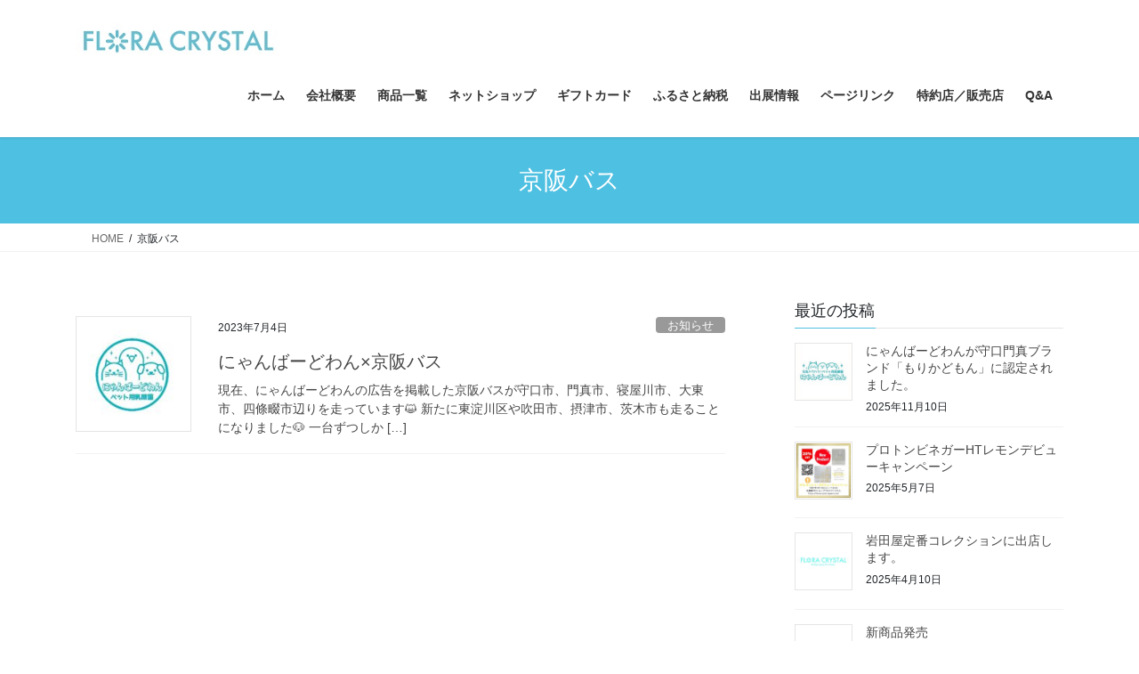

--- FILE ---
content_type: text/html; charset=UTF-8
request_url: https://katoku.net/tag/%E4%BA%AC%E9%98%AA%E3%83%90%E3%82%B9/
body_size: 18788
content:
<!DOCTYPE html>
<html lang="ja">
<head>
<meta charset="utf-8">
<meta http-equiv="X-UA-Compatible" content="IE=edge">
<meta name="viewport" content="width=device-width, initial-scale=1">
<!-- Google tag (gtag.js) --><script async src="https://www.googletagmanager.com/gtag/js?id=341037437"></script><script>window.dataLayer = window.dataLayer || [];function gtag(){dataLayer.push(arguments);}gtag('js', new Date());gtag('config', '341037437');gtag('config', '193515761-1');</script>
<title>京阪バス | 乳酸菌PROショップフロラクリスタル</title>
<meta name='robots' content='max-image-preview:large' />
<link rel='dns-prefetch' href='//webfonts.xserver.jp' />
<link rel='dns-prefetch' href='//stats.wp.com' />
<link rel='preconnect' href='//c0.wp.com' />
<link rel="alternate" type="application/rss+xml" title="乳酸菌PROショップフロラクリスタル &raquo; フィード" href="https://katoku.net/feed/" />
<link rel="alternate" type="application/rss+xml" title="乳酸菌PROショップフロラクリスタル &raquo; コメントフィード" href="https://katoku.net/comments/feed/" />
<link rel="alternate" type="application/rss+xml" title="乳酸菌PROショップフロラクリスタル &raquo; 京阪バス タグのフィード" href="https://katoku.net/tag/%e4%ba%ac%e9%98%aa%e3%83%90%e3%82%b9/feed/" />
<meta name="description" content="京阪バス について 乳酸菌PROショップフロラクリスタル 健康的で有意義な人生_株式会社加藤特殊産業" /><style id='wp-img-auto-sizes-contain-inline-css' type='text/css'>
img:is([sizes=auto i],[sizes^="auto," i]){contain-intrinsic-size:3000px 1500px}
/*# sourceURL=wp-img-auto-sizes-contain-inline-css */
</style>
<link rel='preload' id='vkExUnit_common_style-css-preload' href='https://katoku.net/wp-content/plugins/vk-all-in-one-expansion-unit/assets/css/vkExUnit_style.css?ver=9.113.0.1' as='style' onload="this.onload=null;this.rel='stylesheet'"/>
<link rel='stylesheet' id='vkExUnit_common_style-css' href='https://katoku.net/wp-content/plugins/vk-all-in-one-expansion-unit/assets/css/vkExUnit_style.css?ver=9.113.0.1' media='print' onload="this.media='all'; this.onload=null;">
<style id='vkExUnit_common_style-inline-css' type='text/css'>
:root {--ver_page_top_button_url:url(https://katoku.net/wp-content/plugins/vk-all-in-one-expansion-unit/assets/images/to-top-btn-icon.svg);}@font-face {font-weight: normal;font-style: normal;font-family: "vk_sns";src: url("https://katoku.net/wp-content/plugins/vk-all-in-one-expansion-unit/inc/sns/icons/fonts/vk_sns.eot?-bq20cj");src: url("https://katoku.net/wp-content/plugins/vk-all-in-one-expansion-unit/inc/sns/icons/fonts/vk_sns.eot?#iefix-bq20cj") format("embedded-opentype"),url("https://katoku.net/wp-content/plugins/vk-all-in-one-expansion-unit/inc/sns/icons/fonts/vk_sns.woff?-bq20cj") format("woff"),url("https://katoku.net/wp-content/plugins/vk-all-in-one-expansion-unit/inc/sns/icons/fonts/vk_sns.ttf?-bq20cj") format("truetype"),url("https://katoku.net/wp-content/plugins/vk-all-in-one-expansion-unit/inc/sns/icons/fonts/vk_sns.svg?-bq20cj#vk_sns") format("svg");}
.veu_promotion-alert__content--text {border: 1px solid rgba(0,0,0,0.125);padding: 0.5em 1em;border-radius: var(--vk-size-radius);margin-bottom: var(--vk-margin-block-bottom);font-size: 0.875rem;}/* Alert Content部分に段落タグを入れた場合に最後の段落の余白を0にする */.veu_promotion-alert__content--text p:last-of-type{margin-bottom:0;margin-top: 0;}
/*# sourceURL=vkExUnit_common_style-inline-css */
</style>
<style id='wp-emoji-styles-inline-css' type='text/css'>

	img.wp-smiley, img.emoji {
		display: inline !important;
		border: none !important;
		box-shadow: none !important;
		height: 1em !important;
		width: 1em !important;
		margin: 0 0.07em !important;
		vertical-align: -0.1em !important;
		background: none !important;
		padding: 0 !important;
	}
/*# sourceURL=wp-emoji-styles-inline-css */
</style>
<style id='wp-block-library-inline-css' type='text/css'>
:root{--wp-block-synced-color:#7a00df;--wp-block-synced-color--rgb:122,0,223;--wp-bound-block-color:var(--wp-block-synced-color);--wp-editor-canvas-background:#ddd;--wp-admin-theme-color:#007cba;--wp-admin-theme-color--rgb:0,124,186;--wp-admin-theme-color-darker-10:#006ba1;--wp-admin-theme-color-darker-10--rgb:0,107,160.5;--wp-admin-theme-color-darker-20:#005a87;--wp-admin-theme-color-darker-20--rgb:0,90,135;--wp-admin-border-width-focus:2px}@media (min-resolution:192dpi){:root{--wp-admin-border-width-focus:1.5px}}.wp-element-button{cursor:pointer}:root .has-very-light-gray-background-color{background-color:#eee}:root .has-very-dark-gray-background-color{background-color:#313131}:root .has-very-light-gray-color{color:#eee}:root .has-very-dark-gray-color{color:#313131}:root .has-vivid-green-cyan-to-vivid-cyan-blue-gradient-background{background:linear-gradient(135deg,#00d084,#0693e3)}:root .has-purple-crush-gradient-background{background:linear-gradient(135deg,#34e2e4,#4721fb 50%,#ab1dfe)}:root .has-hazy-dawn-gradient-background{background:linear-gradient(135deg,#faaca8,#dad0ec)}:root .has-subdued-olive-gradient-background{background:linear-gradient(135deg,#fafae1,#67a671)}:root .has-atomic-cream-gradient-background{background:linear-gradient(135deg,#fdd79a,#004a59)}:root .has-nightshade-gradient-background{background:linear-gradient(135deg,#330968,#31cdcf)}:root .has-midnight-gradient-background{background:linear-gradient(135deg,#020381,#2874fc)}:root{--wp--preset--font-size--normal:16px;--wp--preset--font-size--huge:42px}.has-regular-font-size{font-size:1em}.has-larger-font-size{font-size:2.625em}.has-normal-font-size{font-size:var(--wp--preset--font-size--normal)}.has-huge-font-size{font-size:var(--wp--preset--font-size--huge)}.has-text-align-center{text-align:center}.has-text-align-left{text-align:left}.has-text-align-right{text-align:right}.has-fit-text{white-space:nowrap!important}#end-resizable-editor-section{display:none}.aligncenter{clear:both}.items-justified-left{justify-content:flex-start}.items-justified-center{justify-content:center}.items-justified-right{justify-content:flex-end}.items-justified-space-between{justify-content:space-between}.screen-reader-text{border:0;clip-path:inset(50%);height:1px;margin:-1px;overflow:hidden;padding:0;position:absolute;width:1px;word-wrap:normal!important}.screen-reader-text:focus{background-color:#ddd;clip-path:none;color:#444;display:block;font-size:1em;height:auto;left:5px;line-height:normal;padding:15px 23px 14px;text-decoration:none;top:5px;width:auto;z-index:100000}html :where(.has-border-color){border-style:solid}html :where([style*=border-top-color]){border-top-style:solid}html :where([style*=border-right-color]){border-right-style:solid}html :where([style*=border-bottom-color]){border-bottom-style:solid}html :where([style*=border-left-color]){border-left-style:solid}html :where([style*=border-width]){border-style:solid}html :where([style*=border-top-width]){border-top-style:solid}html :where([style*=border-right-width]){border-right-style:solid}html :where([style*=border-bottom-width]){border-bottom-style:solid}html :where([style*=border-left-width]){border-left-style:solid}html :where(img[class*=wp-image-]){height:auto;max-width:100%}:where(figure){margin:0 0 1em}html :where(.is-position-sticky){--wp-admin--admin-bar--position-offset:var(--wp-admin--admin-bar--height,0px)}@media screen and (max-width:600px){html :where(.is-position-sticky){--wp-admin--admin-bar--position-offset:0px}}
.vk-cols--reverse{flex-direction:row-reverse}.vk-cols--hasbtn{margin-bottom:0}.vk-cols--hasbtn>.row>.vk_gridColumn_item,.vk-cols--hasbtn>.wp-block-column{position:relative;padding-bottom:3em}.vk-cols--hasbtn>.row>.vk_gridColumn_item>.wp-block-buttons,.vk-cols--hasbtn>.row>.vk_gridColumn_item>.vk_button,.vk-cols--hasbtn>.wp-block-column>.wp-block-buttons,.vk-cols--hasbtn>.wp-block-column>.vk_button{position:absolute;bottom:0;width:100%}.vk-cols--fit.wp-block-columns{gap:0}.vk-cols--fit.wp-block-columns,.vk-cols--fit.wp-block-columns:not(.is-not-stacked-on-mobile){margin-top:0;margin-bottom:0;justify-content:space-between}.vk-cols--fit.wp-block-columns>.wp-block-column *:last-child,.vk-cols--fit.wp-block-columns:not(.is-not-stacked-on-mobile)>.wp-block-column *:last-child{margin-bottom:0}.vk-cols--fit.wp-block-columns>.wp-block-column>.wp-block-cover,.vk-cols--fit.wp-block-columns:not(.is-not-stacked-on-mobile)>.wp-block-column>.wp-block-cover{margin-top:0}.vk-cols--fit.wp-block-columns.has-background,.vk-cols--fit.wp-block-columns:not(.is-not-stacked-on-mobile).has-background{padding:0}@media(max-width: 599px){.vk-cols--fit.wp-block-columns:not(.has-background)>.wp-block-column:not(.has-background),.vk-cols--fit.wp-block-columns:not(.is-not-stacked-on-mobile):not(.has-background)>.wp-block-column:not(.has-background){padding-left:0 !important;padding-right:0 !important}}@media(min-width: 782px){.vk-cols--fit.wp-block-columns .block-editor-block-list__block.wp-block-column:not(:first-child),.vk-cols--fit.wp-block-columns>.wp-block-column:not(:first-child),.vk-cols--fit.wp-block-columns:not(.is-not-stacked-on-mobile) .block-editor-block-list__block.wp-block-column:not(:first-child),.vk-cols--fit.wp-block-columns:not(.is-not-stacked-on-mobile)>.wp-block-column:not(:first-child){margin-left:0}}@media(min-width: 600px)and (max-width: 781px){.vk-cols--fit.wp-block-columns .wp-block-column:nth-child(2n),.vk-cols--fit.wp-block-columns:not(.is-not-stacked-on-mobile) .wp-block-column:nth-child(2n){margin-left:0}.vk-cols--fit.wp-block-columns .wp-block-column:not(:only-child),.vk-cols--fit.wp-block-columns:not(.is-not-stacked-on-mobile) .wp-block-column:not(:only-child){flex-basis:50% !important}}.vk-cols--fit--gap1.wp-block-columns{gap:1px}@media(min-width: 600px)and (max-width: 781px){.vk-cols--fit--gap1.wp-block-columns .wp-block-column:not(:only-child){flex-basis:calc(50% - 1px) !important}}.vk-cols--fit.vk-cols--grid>.block-editor-block-list__block,.vk-cols--fit.vk-cols--grid>.wp-block-column,.vk-cols--fit.vk-cols--grid:not(.is-not-stacked-on-mobile)>.block-editor-block-list__block,.vk-cols--fit.vk-cols--grid:not(.is-not-stacked-on-mobile)>.wp-block-column{flex-basis:50%;box-sizing:border-box}@media(max-width: 599px){.vk-cols--fit.vk-cols--grid.vk-cols--grid--alignfull>.wp-block-column:nth-child(2)>.wp-block-cover,.vk-cols--fit.vk-cols--grid.vk-cols--grid--alignfull>.wp-block-column:nth-child(2)>.vk_outer,.vk-cols--fit.vk-cols--grid:not(.is-not-stacked-on-mobile).vk-cols--grid--alignfull>.wp-block-column:nth-child(2)>.wp-block-cover,.vk-cols--fit.vk-cols--grid:not(.is-not-stacked-on-mobile).vk-cols--grid--alignfull>.wp-block-column:nth-child(2)>.vk_outer{width:100vw;margin-right:calc((100% - 100vw)/2);margin-left:calc((100% - 100vw)/2)}}@media(min-width: 600px){.vk-cols--fit.vk-cols--grid.vk-cols--grid--alignfull>.wp-block-column:nth-child(2)>.wp-block-cover,.vk-cols--fit.vk-cols--grid.vk-cols--grid--alignfull>.wp-block-column:nth-child(2)>.vk_outer,.vk-cols--fit.vk-cols--grid:not(.is-not-stacked-on-mobile).vk-cols--grid--alignfull>.wp-block-column:nth-child(2)>.wp-block-cover,.vk-cols--fit.vk-cols--grid:not(.is-not-stacked-on-mobile).vk-cols--grid--alignfull>.wp-block-column:nth-child(2)>.vk_outer{margin-right:calc(100% - 50vw);width:50vw}}@media(min-width: 600px){.vk-cols--fit.vk-cols--grid.vk-cols--grid--alignfull.vk-cols--reverse>.wp-block-column,.vk-cols--fit.vk-cols--grid:not(.is-not-stacked-on-mobile).vk-cols--grid--alignfull.vk-cols--reverse>.wp-block-column{margin-left:0;margin-right:0}.vk-cols--fit.vk-cols--grid.vk-cols--grid--alignfull.vk-cols--reverse>.wp-block-column:nth-child(2)>.wp-block-cover,.vk-cols--fit.vk-cols--grid.vk-cols--grid--alignfull.vk-cols--reverse>.wp-block-column:nth-child(2)>.vk_outer,.vk-cols--fit.vk-cols--grid:not(.is-not-stacked-on-mobile).vk-cols--grid--alignfull.vk-cols--reverse>.wp-block-column:nth-child(2)>.wp-block-cover,.vk-cols--fit.vk-cols--grid:not(.is-not-stacked-on-mobile).vk-cols--grid--alignfull.vk-cols--reverse>.wp-block-column:nth-child(2)>.vk_outer{margin-left:calc(100% - 50vw)}}.vk-cols--menu h2,.vk-cols--menu h3,.vk-cols--menu h4,.vk-cols--menu h5{margin-bottom:.2em;text-shadow:#000 0 0 10px}.vk-cols--menu h2:first-child,.vk-cols--menu h3:first-child,.vk-cols--menu h4:first-child,.vk-cols--menu h5:first-child{margin-top:0}.vk-cols--menu p{margin-bottom:1rem;text-shadow:#000 0 0 10px}.vk-cols--menu .wp-block-cover__inner-container:last-child{margin-bottom:0}.vk-cols--fitbnrs .wp-block-column .wp-block-cover:hover img{filter:unset}.vk-cols--fitbnrs .wp-block-column .wp-block-cover:hover{background-color:unset}.vk-cols--fitbnrs .wp-block-column .wp-block-cover:hover .wp-block-cover__image-background{filter:unset !important}.vk-cols--fitbnrs .wp-block-cover .wp-block-cover__inner-container{position:absolute;height:100%;width:100%}.vk-cols--fitbnrs .vk_button{height:100%;margin:0}.vk-cols--fitbnrs .vk_button .vk_button_btn,.vk-cols--fitbnrs .vk_button .btn{height:100%;width:100%;border:none;box-shadow:none;background-color:unset !important;transition:unset}.vk-cols--fitbnrs .vk_button .vk_button_btn:hover,.vk-cols--fitbnrs .vk_button .btn:hover{transition:unset}.vk-cols--fitbnrs .vk_button .vk_button_btn:after,.vk-cols--fitbnrs .vk_button .btn:after{border:none}.vk-cols--fitbnrs .vk_button .vk_button_link_txt{width:100%;position:absolute;top:50%;left:50%;transform:translateY(-50%) translateX(-50%);font-size:2rem;text-shadow:#000 0 0 10px}.vk-cols--fitbnrs .vk_button .vk_button_link_subCaption{width:100%;position:absolute;top:calc(50% + 2.2em);left:50%;transform:translateY(-50%) translateX(-50%);text-shadow:#000 0 0 10px}@media(min-width: 992px){.vk-cols--media.wp-block-columns{gap:3rem}}.vk-fit-map figure{margin-bottom:0}.vk-fit-map iframe{position:relative;margin-bottom:0;display:block;max-height:400px;width:100vw}.vk-fit-map:is(.alignfull,.alignwide) div{max-width:100%}.vk-table--th--width25 :where(tr>*:first-child){width:25%}.vk-table--th--width30 :where(tr>*:first-child){width:30%}.vk-table--th--width35 :where(tr>*:first-child){width:35%}.vk-table--th--width40 :where(tr>*:first-child){width:40%}.vk-table--th--bg-bright :where(tr>*:first-child){background-color:var(--wp--preset--color--bg-secondary, rgba(0, 0, 0, 0.05))}@media(max-width: 599px){.vk-table--mobile-block :is(th,td){width:100%;display:block}.vk-table--mobile-block.wp-block-table table :is(th,td){border-top:none}}.vk-table--width--th25 :where(tr>*:first-child){width:25%}.vk-table--width--th30 :where(tr>*:first-child){width:30%}.vk-table--width--th35 :where(tr>*:first-child){width:35%}.vk-table--width--th40 :where(tr>*:first-child){width:40%}.no-margin{margin:0}@media(max-width: 599px){.wp-block-image.vk-aligncenter--mobile>.alignright{float:none;margin-left:auto;margin-right:auto}.vk-no-padding-horizontal--mobile{padding-left:0 !important;padding-right:0 !important}}

/*# sourceURL=wp-block-library-inline-css */
</style><style id='global-styles-inline-css' type='text/css'>
:root{--wp--preset--aspect-ratio--square: 1;--wp--preset--aspect-ratio--4-3: 4/3;--wp--preset--aspect-ratio--3-4: 3/4;--wp--preset--aspect-ratio--3-2: 3/2;--wp--preset--aspect-ratio--2-3: 2/3;--wp--preset--aspect-ratio--16-9: 16/9;--wp--preset--aspect-ratio--9-16: 9/16;--wp--preset--color--black: #000000;--wp--preset--color--cyan-bluish-gray: #abb8c3;--wp--preset--color--white: #ffffff;--wp--preset--color--pale-pink: #f78da7;--wp--preset--color--vivid-red: #cf2e2e;--wp--preset--color--luminous-vivid-orange: #ff6900;--wp--preset--color--luminous-vivid-amber: #fcb900;--wp--preset--color--light-green-cyan: #7bdcb5;--wp--preset--color--vivid-green-cyan: #00d084;--wp--preset--color--pale-cyan-blue: #8ed1fc;--wp--preset--color--vivid-cyan-blue: #0693e3;--wp--preset--color--vivid-purple: #9b51e0;--wp--preset--gradient--vivid-cyan-blue-to-vivid-purple: linear-gradient(135deg,rgb(6,147,227) 0%,rgb(155,81,224) 100%);--wp--preset--gradient--light-green-cyan-to-vivid-green-cyan: linear-gradient(135deg,rgb(122,220,180) 0%,rgb(0,208,130) 100%);--wp--preset--gradient--luminous-vivid-amber-to-luminous-vivid-orange: linear-gradient(135deg,rgb(252,185,0) 0%,rgb(255,105,0) 100%);--wp--preset--gradient--luminous-vivid-orange-to-vivid-red: linear-gradient(135deg,rgb(255,105,0) 0%,rgb(207,46,46) 100%);--wp--preset--gradient--very-light-gray-to-cyan-bluish-gray: linear-gradient(135deg,rgb(238,238,238) 0%,rgb(169,184,195) 100%);--wp--preset--gradient--cool-to-warm-spectrum: linear-gradient(135deg,rgb(74,234,220) 0%,rgb(151,120,209) 20%,rgb(207,42,186) 40%,rgb(238,44,130) 60%,rgb(251,105,98) 80%,rgb(254,248,76) 100%);--wp--preset--gradient--blush-light-purple: linear-gradient(135deg,rgb(255,206,236) 0%,rgb(152,150,240) 100%);--wp--preset--gradient--blush-bordeaux: linear-gradient(135deg,rgb(254,205,165) 0%,rgb(254,45,45) 50%,rgb(107,0,62) 100%);--wp--preset--gradient--luminous-dusk: linear-gradient(135deg,rgb(255,203,112) 0%,rgb(199,81,192) 50%,rgb(65,88,208) 100%);--wp--preset--gradient--pale-ocean: linear-gradient(135deg,rgb(255,245,203) 0%,rgb(182,227,212) 50%,rgb(51,167,181) 100%);--wp--preset--gradient--electric-grass: linear-gradient(135deg,rgb(202,248,128) 0%,rgb(113,206,126) 100%);--wp--preset--gradient--midnight: linear-gradient(135deg,rgb(2,3,129) 0%,rgb(40,116,252) 100%);--wp--preset--font-size--small: 13px;--wp--preset--font-size--medium: 20px;--wp--preset--font-size--large: 36px;--wp--preset--font-size--x-large: 42px;--wp--preset--spacing--20: 0.44rem;--wp--preset--spacing--30: 0.67rem;--wp--preset--spacing--40: 1rem;--wp--preset--spacing--50: 1.5rem;--wp--preset--spacing--60: 2.25rem;--wp--preset--spacing--70: 3.38rem;--wp--preset--spacing--80: 5.06rem;--wp--preset--shadow--natural: 6px 6px 9px rgba(0, 0, 0, 0.2);--wp--preset--shadow--deep: 12px 12px 50px rgba(0, 0, 0, 0.4);--wp--preset--shadow--sharp: 6px 6px 0px rgba(0, 0, 0, 0.2);--wp--preset--shadow--outlined: 6px 6px 0px -3px rgb(255, 255, 255), 6px 6px rgb(0, 0, 0);--wp--preset--shadow--crisp: 6px 6px 0px rgb(0, 0, 0);}:where(.is-layout-flex){gap: 0.5em;}:where(.is-layout-grid){gap: 0.5em;}body .is-layout-flex{display: flex;}.is-layout-flex{flex-wrap: wrap;align-items: center;}.is-layout-flex > :is(*, div){margin: 0;}body .is-layout-grid{display: grid;}.is-layout-grid > :is(*, div){margin: 0;}:where(.wp-block-columns.is-layout-flex){gap: 2em;}:where(.wp-block-columns.is-layout-grid){gap: 2em;}:where(.wp-block-post-template.is-layout-flex){gap: 1.25em;}:where(.wp-block-post-template.is-layout-grid){gap: 1.25em;}.has-black-color{color: var(--wp--preset--color--black) !important;}.has-cyan-bluish-gray-color{color: var(--wp--preset--color--cyan-bluish-gray) !important;}.has-white-color{color: var(--wp--preset--color--white) !important;}.has-pale-pink-color{color: var(--wp--preset--color--pale-pink) !important;}.has-vivid-red-color{color: var(--wp--preset--color--vivid-red) !important;}.has-luminous-vivid-orange-color{color: var(--wp--preset--color--luminous-vivid-orange) !important;}.has-luminous-vivid-amber-color{color: var(--wp--preset--color--luminous-vivid-amber) !important;}.has-light-green-cyan-color{color: var(--wp--preset--color--light-green-cyan) !important;}.has-vivid-green-cyan-color{color: var(--wp--preset--color--vivid-green-cyan) !important;}.has-pale-cyan-blue-color{color: var(--wp--preset--color--pale-cyan-blue) !important;}.has-vivid-cyan-blue-color{color: var(--wp--preset--color--vivid-cyan-blue) !important;}.has-vivid-purple-color{color: var(--wp--preset--color--vivid-purple) !important;}.has-black-background-color{background-color: var(--wp--preset--color--black) !important;}.has-cyan-bluish-gray-background-color{background-color: var(--wp--preset--color--cyan-bluish-gray) !important;}.has-white-background-color{background-color: var(--wp--preset--color--white) !important;}.has-pale-pink-background-color{background-color: var(--wp--preset--color--pale-pink) !important;}.has-vivid-red-background-color{background-color: var(--wp--preset--color--vivid-red) !important;}.has-luminous-vivid-orange-background-color{background-color: var(--wp--preset--color--luminous-vivid-orange) !important;}.has-luminous-vivid-amber-background-color{background-color: var(--wp--preset--color--luminous-vivid-amber) !important;}.has-light-green-cyan-background-color{background-color: var(--wp--preset--color--light-green-cyan) !important;}.has-vivid-green-cyan-background-color{background-color: var(--wp--preset--color--vivid-green-cyan) !important;}.has-pale-cyan-blue-background-color{background-color: var(--wp--preset--color--pale-cyan-blue) !important;}.has-vivid-cyan-blue-background-color{background-color: var(--wp--preset--color--vivid-cyan-blue) !important;}.has-vivid-purple-background-color{background-color: var(--wp--preset--color--vivid-purple) !important;}.has-black-border-color{border-color: var(--wp--preset--color--black) !important;}.has-cyan-bluish-gray-border-color{border-color: var(--wp--preset--color--cyan-bluish-gray) !important;}.has-white-border-color{border-color: var(--wp--preset--color--white) !important;}.has-pale-pink-border-color{border-color: var(--wp--preset--color--pale-pink) !important;}.has-vivid-red-border-color{border-color: var(--wp--preset--color--vivid-red) !important;}.has-luminous-vivid-orange-border-color{border-color: var(--wp--preset--color--luminous-vivid-orange) !important;}.has-luminous-vivid-amber-border-color{border-color: var(--wp--preset--color--luminous-vivid-amber) !important;}.has-light-green-cyan-border-color{border-color: var(--wp--preset--color--light-green-cyan) !important;}.has-vivid-green-cyan-border-color{border-color: var(--wp--preset--color--vivid-green-cyan) !important;}.has-pale-cyan-blue-border-color{border-color: var(--wp--preset--color--pale-cyan-blue) !important;}.has-vivid-cyan-blue-border-color{border-color: var(--wp--preset--color--vivid-cyan-blue) !important;}.has-vivid-purple-border-color{border-color: var(--wp--preset--color--vivid-purple) !important;}.has-vivid-cyan-blue-to-vivid-purple-gradient-background{background: var(--wp--preset--gradient--vivid-cyan-blue-to-vivid-purple) !important;}.has-light-green-cyan-to-vivid-green-cyan-gradient-background{background: var(--wp--preset--gradient--light-green-cyan-to-vivid-green-cyan) !important;}.has-luminous-vivid-amber-to-luminous-vivid-orange-gradient-background{background: var(--wp--preset--gradient--luminous-vivid-amber-to-luminous-vivid-orange) !important;}.has-luminous-vivid-orange-to-vivid-red-gradient-background{background: var(--wp--preset--gradient--luminous-vivid-orange-to-vivid-red) !important;}.has-very-light-gray-to-cyan-bluish-gray-gradient-background{background: var(--wp--preset--gradient--very-light-gray-to-cyan-bluish-gray) !important;}.has-cool-to-warm-spectrum-gradient-background{background: var(--wp--preset--gradient--cool-to-warm-spectrum) !important;}.has-blush-light-purple-gradient-background{background: var(--wp--preset--gradient--blush-light-purple) !important;}.has-blush-bordeaux-gradient-background{background: var(--wp--preset--gradient--blush-bordeaux) !important;}.has-luminous-dusk-gradient-background{background: var(--wp--preset--gradient--luminous-dusk) !important;}.has-pale-ocean-gradient-background{background: var(--wp--preset--gradient--pale-ocean) !important;}.has-electric-grass-gradient-background{background: var(--wp--preset--gradient--electric-grass) !important;}.has-midnight-gradient-background{background: var(--wp--preset--gradient--midnight) !important;}.has-small-font-size{font-size: var(--wp--preset--font-size--small) !important;}.has-medium-font-size{font-size: var(--wp--preset--font-size--medium) !important;}.has-large-font-size{font-size: var(--wp--preset--font-size--large) !important;}.has-x-large-font-size{font-size: var(--wp--preset--font-size--x-large) !important;}
/*# sourceURL=global-styles-inline-css */
</style>

<style id='classic-theme-styles-inline-css' type='text/css'>
/*! This file is auto-generated */
.wp-block-button__link{color:#fff;background-color:#32373c;border-radius:9999px;box-shadow:none;text-decoration:none;padding:calc(.667em + 2px) calc(1.333em + 2px);font-size:1.125em}.wp-block-file__button{background:#32373c;color:#fff;text-decoration:none}
/*# sourceURL=/wp-includes/css/classic-themes.min.css */
</style>
<link rel='preload' id='contact-form-7-css-preload' href='https://katoku.net/wp-content/plugins/contact-form-7/includes/css/styles.css?ver=6.1.4' as='style' onload="this.onload=null;this.rel='stylesheet'"/>
<link rel='stylesheet' id='contact-form-7-css' href='https://katoku.net/wp-content/plugins/contact-form-7/includes/css/styles.css?ver=6.1.4' media='print' onload="this.media='all'; this.onload=null;">
<link rel='stylesheet' id='bootstrap-4-style-css' href='https://katoku.net/wp-content/themes/lightning/_g2/library/bootstrap-4/css/bootstrap.min.css?ver=4.5.0' type='text/css' media='all' />
<link rel='stylesheet' id='lightning-common-style-css' href='https://katoku.net/wp-content/themes/lightning/_g2/assets/css/common.css?ver=15.33.1' type='text/css' media='all' />
<style id='lightning-common-style-inline-css' type='text/css'>
/* vk-mobile-nav */:root {--vk-mobile-nav-menu-btn-bg-src: url("https://katoku.net/wp-content/themes/lightning/_g2/inc/vk-mobile-nav/package/images/vk-menu-btn-black.svg");--vk-mobile-nav-menu-btn-close-bg-src: url("https://katoku.net/wp-content/themes/lightning/_g2/inc/vk-mobile-nav/package/images/vk-menu-close-black.svg");--vk-menu-acc-icon-open-black-bg-src: url("https://katoku.net/wp-content/themes/lightning/_g2/inc/vk-mobile-nav/package/images/vk-menu-acc-icon-open-black.svg");--vk-menu-acc-icon-open-white-bg-src: url("https://katoku.net/wp-content/themes/lightning/_g2/inc/vk-mobile-nav/package/images/vk-menu-acc-icon-open-white.svg");--vk-menu-acc-icon-close-black-bg-src: url("https://katoku.net/wp-content/themes/lightning/_g2/inc/vk-mobile-nav/package/images/vk-menu-close-black.svg");--vk-menu-acc-icon-close-white-bg-src: url("https://katoku.net/wp-content/themes/lightning/_g2/inc/vk-mobile-nav/package/images/vk-menu-close-white.svg");}
/*# sourceURL=lightning-common-style-inline-css */
</style>
<link rel='stylesheet' id='lightning-design-style-css' href='https://katoku.net/wp-content/themes/lightning/_g2/design-skin/origin2/css/style.css?ver=15.33.1' type='text/css' media='all' />
<style id='lightning-design-style-inline-css' type='text/css'>
:root {--color-key:#4ec0e1;--wp--preset--color--vk-color-primary:#4ec0e1;--color-key-dark:#4ec0e1;}
/* ltg common custom */:root {--vk-menu-acc-btn-border-color:#333;--vk-color-primary:#4ec0e1;--vk-color-primary-dark:#4ec0e1;--vk-color-primary-vivid:#56d3f8;--color-key:#4ec0e1;--wp--preset--color--vk-color-primary:#4ec0e1;--color-key-dark:#4ec0e1;}.veu_color_txt_key { color:#4ec0e1 ; }.veu_color_bg_key { background-color:#4ec0e1 ; }.veu_color_border_key { border-color:#4ec0e1 ; }.btn-default { border-color:#4ec0e1;color:#4ec0e1;}.btn-default:focus,.btn-default:hover { border-color:#4ec0e1;background-color: #4ec0e1; }.wp-block-search__button,.btn-primary { background-color:#4ec0e1;border-color:#4ec0e1; }.wp-block-search__button:focus,.wp-block-search__button:hover,.btn-primary:not(:disabled):not(.disabled):active,.btn-primary:focus,.btn-primary:hover { background-color:#4ec0e1;border-color:#4ec0e1; }.btn-outline-primary { color : #4ec0e1 ; border-color:#4ec0e1; }.btn-outline-primary:not(:disabled):not(.disabled):active,.btn-outline-primary:focus,.btn-outline-primary:hover { color : #fff; background-color:#4ec0e1;border-color:#4ec0e1; }a { color:#4ec0e1; }
.tagcloud a:before { font-family: "Font Awesome 7 Free";content: "\f02b";font-weight: bold; }
.media .media-body .media-heading a:hover { color:#4ec0e1; }@media (min-width: 768px){.gMenu > li:before,.gMenu > li.menu-item-has-children::after { border-bottom-color:#4ec0e1 }.gMenu li li { background-color:#4ec0e1 }.gMenu li li a:hover { background-color:#4ec0e1; }} /* @media (min-width: 768px) */.page-header { background-color:#4ec0e1; }h2,.mainSection-title { border-top-color:#4ec0e1; }h3:after,.subSection-title:after { border-bottom-color:#4ec0e1; }ul.page-numbers li span.page-numbers.current,.page-link dl .post-page-numbers.current { background-color:#4ec0e1; }.pager li > a { border-color:#4ec0e1;color:#4ec0e1;}.pager li > a:hover { background-color:#4ec0e1;color:#fff;}.siteFooter { border-top-color:#4ec0e1; }dt { border-left-color:#4ec0e1; }:root {--g_nav_main_acc_icon_open_url:url(https://katoku.net/wp-content/themes/lightning/_g2/inc/vk-mobile-nav/package/images/vk-menu-acc-icon-open-black.svg);--g_nav_main_acc_icon_close_url: url(https://katoku.net/wp-content/themes/lightning/_g2/inc/vk-mobile-nav/package/images/vk-menu-close-black.svg);--g_nav_sub_acc_icon_open_url: url(https://katoku.net/wp-content/themes/lightning/_g2/inc/vk-mobile-nav/package/images/vk-menu-acc-icon-open-white.svg);--g_nav_sub_acc_icon_close_url: url(https://katoku.net/wp-content/themes/lightning/_g2/inc/vk-mobile-nav/package/images/vk-menu-close-white.svg);}
/*# sourceURL=lightning-design-style-inline-css */
</style>
<link rel='preload' id='veu-cta-css-preload' href='https://katoku.net/wp-content/plugins/vk-all-in-one-expansion-unit/inc/call-to-action/package/assets/css/style.css?ver=9.113.0.1' as='style' onload="this.onload=null;this.rel='stylesheet'"/>
<link rel='stylesheet' id='veu-cta-css' href='https://katoku.net/wp-content/plugins/vk-all-in-one-expansion-unit/inc/call-to-action/package/assets/css/style.css?ver=9.113.0.1' media='print' onload="this.media='all'; this.onload=null;">
<link rel='preload' id='wp-members-css-preload' href='https://katoku.net/wp-content/plugins/wp-members/assets/css/forms/generic-no-float.min.css?ver=3.5.5.1' as='style' onload="this.onload=null;this.rel='stylesheet'"/>
<link rel='stylesheet' id='wp-members-css' href='https://katoku.net/wp-content/plugins/wp-members/assets/css/forms/generic-no-float.min.css?ver=3.5.5.1' media='print' onload="this.media='all'; this.onload=null;">
<link rel='preload' id='lightning-theme-style-css-preload' href='https://katoku.net/wp-content/themes/lightning/style.css?ver=15.33.1' as='style' onload="this.onload=null;this.rel='stylesheet'"/>
<link rel='stylesheet' id='lightning-theme-style-css' href='https://katoku.net/wp-content/themes/lightning/style.css?ver=15.33.1' media='print' onload="this.media='all'; this.onload=null;">
<style id='lightning-theme-style-inline-css' type='text/css'>

			.prBlock_icon_outer { border:1px solid #4ec0e1; }
			.prBlock_icon { color:#4ec0e1; }
		
/*# sourceURL=lightning-theme-style-inline-css */
</style>
<link rel='preload' id='vk-font-awesome-css-preload' href='https://katoku.net/wp-content/themes/lightning/vendor/vektor-inc/font-awesome-versions/src/font-awesome/css/all.min.css?ver=7.1.0' as='style' onload="this.onload=null;this.rel='stylesheet'"/>
<link rel='stylesheet' id='vk-font-awesome-css' href='https://katoku.net/wp-content/themes/lightning/vendor/vektor-inc/font-awesome-versions/src/font-awesome/css/all.min.css?ver=7.1.0' media='print' onload="this.media='all'; this.onload=null;">
<link rel='preload' id='no-right-click-images-frontend-css-preload' href='https://katoku.net/wp-content/plugins/no-right-click-images-plugin/css/no-right-click-images-frontend.css?ver=4.1' as='style' onload="this.onload=null;this.rel='stylesheet'"/>
<link rel='stylesheet' id='no-right-click-images-frontend-css' href='https://katoku.net/wp-content/plugins/no-right-click-images-plugin/css/no-right-click-images-frontend.css?ver=4.1' media='print' onload="this.media='all'; this.onload=null;">
<script type="text/javascript" src="https://c0.wp.com/c/6.9/wp-includes/js/jquery/jquery.min.js" id="jquery-core-js"></script>
<script type="text/javascript" src="https://c0.wp.com/c/6.9/wp-includes/js/jquery/jquery-migrate.min.js" id="jquery-migrate-js"></script>
<script type="text/javascript" src="//webfonts.xserver.jp/js/xserverv3.js?fadein=0&amp;ver=2.0.9" id="typesquare_std-js"></script>
<link rel="https://api.w.org/" href="https://katoku.net/wp-json/" /><link rel="alternate" title="JSON" type="application/json" href="https://katoku.net/wp-json/wp/v2/tags/171" /><link rel="EditURI" type="application/rsd+xml" title="RSD" href="https://katoku.net/xmlrpc.php?rsd" />
<meta name="generator" content="WordPress 6.9" />
	<style>img#wpstats{display:none}</style>
		<style id="lightning-color-custom-for-plugins" type="text/css">/* ltg theme common */.color_key_bg,.color_key_bg_hover:hover{background-color: #4ec0e1;}.color_key_txt,.color_key_txt_hover:hover{color: #4ec0e1;}.color_key_border,.color_key_border_hover:hover{border-color: #4ec0e1;}.color_key_dark_bg,.color_key_dark_bg_hover:hover{background-color: #4ec0e1;}.color_key_dark_txt,.color_key_dark_txt_hover:hover{color: #4ec0e1;}.color_key_dark_border,.color_key_dark_border_hover:hover{border-color: #4ec0e1;}</style><link rel="icon" href="https://katoku.net/wp-content/uploads/2023/10/cropped-512-32x32.jpg" sizes="32x32" />
<link rel="icon" href="https://katoku.net/wp-content/uploads/2023/10/cropped-512-192x192.jpg" sizes="192x192" />
<link rel="apple-touch-icon" href="https://katoku.net/wp-content/uploads/2023/10/cropped-512-180x180.jpg" />
<meta name="msapplication-TileImage" content="https://katoku.net/wp-content/uploads/2023/10/cropped-512-270x270.jpg" />

</head>
<body class="archive tag tag-171 custom-background wp-theme-lightning fa_v7_css post-type-post bootstrap4 device-pc">
<a class="skip-link screen-reader-text" href="#main">コンテンツへスキップ</a>
<a class="skip-link screen-reader-text" href="#vk-mobile-nav">ナビゲーションに移動</a>
<header class="siteHeader">
		<div class="container siteHeadContainer">
		<div class="navbar-header">
						<p class="navbar-brand siteHeader_logo">
			<a href="https://katoku.net/">
				<span><img src="https://katoku.net/wp-content/uploads/2023/10/280_60.jpg" alt="乳酸菌PROショップフロラクリスタル" /></span>
			</a>
			</p>
					</div>

					<div id="gMenu_outer" class="gMenu_outer">
				<nav class="menu-%e3%83%98%e3%83%83%e3%83%80%e3%83%bc-container"><ul id="menu-%e3%83%98%e3%83%83%e3%83%80%e3%83%bc" class="menu gMenu vk-menu-acc"><li id="menu-item-2611" class="menu-item menu-item-type-custom menu-item-object-custom menu-item-home"><a href="https://katoku.net/"><strong class="gMenu_name">ホーム</strong></a></li>
<li id="menu-item-2624" class="menu-item menu-item-type-post_type menu-item-object-page menu-item-has-children"><a href="https://katoku.net/%e4%bc%9a%e7%a4%be%e6%a6%82%e8%a6%81/"><strong class="gMenu_name">会社概要</strong></a>
<ul class="sub-menu">
	<li id="menu-item-3678" class="menu-item menu-item-type-post_type menu-item-object-page"><a href="https://katoku.net/%e4%bc%9a%e7%a4%be%e6%a6%82%e8%a6%81/%e4%bb%a3%e8%a1%a8%e8%80%85%e3%83%a1%e3%83%83%e3%82%bb%e3%83%bc%e3%82%b8/">代表者メッセージ</a></li>
	<li id="menu-item-3682" class="menu-item menu-item-type-post_type menu-item-object-page"><a href="https://katoku.net/%e4%bc%9a%e7%a4%be%e6%a6%82%e8%a6%81/%e6%b1%9a%e6%b3%a5%e6%b6%88%e6%95%a3%e3%82%b7%e3%82%b9%e3%83%86%e3%83%a0/">汚泥消散システム</a></li>
</ul>
</li>
<li id="menu-item-2627" class="menu-item menu-item-type-post_type menu-item-object-page menu-item-has-children"><a href="https://katoku.net/%e5%95%86%e5%93%81%e4%b8%80%e8%a6%a7/"><strong class="gMenu_name">商品一覧</strong></a>
<ul class="sub-menu">
	<li id="menu-item-3030" class="menu-item menu-item-type-post_type menu-item-object-page menu-item-has-children"><a href="https://katoku.net/%e5%95%86%e5%93%81%e4%b8%80%e8%a6%a7/floracrystal/">FLORA CRYSTAL®シリーズ</a>
	<ul class="sub-menu">
		<li id="menu-item-4421" class="menu-item menu-item-type-post_type menu-item-object-page menu-item-has-children"><a href="https://katoku.net/%e5%95%86%e5%93%81%e4%b8%80%e8%a6%a7/floracrystal/%e5%8c%96%e7%b2%a7%e6%b0%b4/">乳酸醗酵化粧水【肌活】</a>
		<ul class="sub-menu">
			<li id="menu-item-4401" class="menu-item menu-item-type-post_type menu-item-object-page"><a href="https://katoku.net/%e5%95%86%e5%93%81%e4%b8%80%e8%a6%a7/floracrystal/%e5%8c%96%e7%b2%a7%e6%b0%b4/ht%e3%83%ac%e3%83%a2%e3%83%b3%e5%8c%96%e7%b2%a7%e6%b0%b4%ef%be%8c%ef%be%9b%ef%be%97%ef%bd%b8%ef%be%98%ef%bd%bd%ef%be%80%ef%be%99l/">HTレモン化粧水＜ﾌﾛﾗｸﾘｽﾀﾙL＞</a></li>
			<li id="menu-item-2937" class="menu-item menu-item-type-post_type menu-item-object-page"><a href="https://katoku.net/%e5%95%86%e5%93%81%e4%b8%80%e8%a6%a7/floracrystal/%e5%8c%96%e7%b2%a7%e6%b0%b4/mt%e3%82%a2%e3%83%83%e3%83%97%e3%83%ab%e5%8c%96%e7%b2%a7%e6%b0%b4%ef%bc%9c%e3%83%95%e3%83%ad%e3%83%a9%e3%82%af%e3%83%aa%e3%82%b9%e3%82%bf%e3%83%abr%ef%bc%9e/">MTアップル化粧水＜ﾌﾛﾗｸﾘｽﾀﾙR＞</a></li>
		</ul>
</li>
		<li id="menu-item-4425" class="menu-item menu-item-type-post_type menu-item-object-page menu-item-has-children"><a href="https://katoku.net/%e5%95%86%e5%93%81%e4%b8%80%e8%a6%a7/floracrystal/%e4%b9%b3%e9%85%b8%e7%99%ba%e9%85%b5%e9%86%b8%e9%80%a0%e9%85%a2/">乳酸発酵醸造酢【腸活】</a>
		<ul class="sub-menu">
			<li id="menu-item-4389" class="menu-item menu-item-type-post_type menu-item-object-page"><a href="https://katoku.net/%e5%95%86%e5%93%81%e4%b8%80%e8%a6%a7/floracrystal/%e4%b9%b3%e9%85%b8%e7%99%ba%e9%85%b5%e9%86%b8%e9%80%a0%e9%85%a2/%e3%83%97%e3%83%ad%e3%83%88%e3%83%b3%e3%83%93%e3%83%8d%e3%82%ac%e3%83%bcht%e3%83%ac%e3%83%a2%e3%83%b3%e3%83%8f%e3%83%8b%e3%83%bc/">プロトンビネガーＨＴレモンハニー(乳酸発酵れもん酢)</a></li>
			<li id="menu-item-3425" class="menu-item menu-item-type-post_type menu-item-object-page"><a href="https://katoku.net/%e5%95%86%e5%93%81%e4%b8%80%e8%a6%a7/floracrystal/%e4%b9%b3%e9%85%b8%e7%99%ba%e9%85%b5%e9%86%b8%e9%80%a0%e9%85%a2/mt%e3%82%a2%e3%83%83%e3%83%97%e3%83%ab%e3%83%8f%e3%83%8b%e3%83%bc/">プロトンビネガーＭＴアップルハニー(乳酸発酵りんご酢)</a></li>
			<li id="menu-item-2615" class="menu-item menu-item-type-post_type menu-item-object-page"><a href="https://katoku.net/%e5%95%86%e5%93%81%e4%b8%80%e8%a6%a7/floracrystal/%e4%b9%b3%e9%85%b8%e7%99%ba%e9%85%b5%e9%86%b8%e9%80%a0%e9%85%a2/mt%e3%82%a2%e3%83%83%e3%83%97%e3%83%ab/">プロトンビネガーＨＴレモン(乳酸発酵れもん酢)</a></li>
			<li id="menu-item-4414" class="menu-item menu-item-type-post_type menu-item-object-page"><a href="https://katoku.net/%e5%95%86%e5%93%81%e4%b8%80%e8%a6%a7/floracrystal/%e4%b9%b3%e9%85%b8%e7%99%ba%e9%85%b5%e9%86%b8%e9%80%a0%e9%85%a2/4411-2/">プロトンビネガーＭＴアップル(乳酸発酵りんご酢)</a></li>
			<li id="menu-item-2617" class="menu-item menu-item-type-post_type menu-item-object-page"><a href="https://katoku.net/%e5%95%86%e5%93%81%e4%b8%80%e8%a6%a7/floracrystal/%e4%b9%b3%e9%85%b8%e7%99%ba%e9%85%b5%e9%86%b8%e9%80%a0%e9%85%a2/%e3%83%97%e3%83%ad%e3%83%88%e3%83%b3%e3%83%93%e3%83%8d%e3%82%ac%e3%83%bc/">プロトンビネガー(乳酸発酵よもぎ酢)</a></li>
			<li id="menu-item-2614" class="menu-item menu-item-type-post_type menu-item-object-page"><a href="https://katoku.net/%e5%95%86%e5%93%81%e4%b8%80%e8%a6%a7/floracrystal/%e4%b9%b3%e9%85%b8%e7%99%ba%e9%85%b5%e9%86%b8%e9%80%a0%e9%85%a2/floracrystal%ef%bc%99/">フロラクリスタル９(乳酸発酵醸造酢)</a></li>
			<li id="menu-item-2613" class="menu-item menu-item-type-post_type menu-item-object-page"><a href="https://katoku.net/%e5%95%86%e5%93%81%e4%b8%80%e8%a6%a7/floracrystal/%e4%b9%b3%e9%85%b8%e7%99%ba%e9%85%b5%e9%86%b8%e9%80%a0%e9%85%a2/%e3%83%95%e3%83%ad%e3%83%a9%e3%82%af%e3%83%aa%e3%82%b9%e3%82%bf%e3%83%ab/">フロラクリスタル(乳酸発酵醸造酢)</a></li>
		</ul>
</li>
	</ul>
</li>
	<li id="menu-item-2618" class="menu-item menu-item-type-post_type menu-item-object-page menu-item-has-children"><a href="https://katoku.net/%e5%95%86%e5%93%81%e4%b8%80%e8%a6%a7/%e3%81%ab%e3%82%83%e3%82%93%e3%81%b0%e3%83%bc%e3%81%a9%e3%82%8f%e3%82%93/">にゃんばーどわん®シリーズ</a>
	<ul class="sub-menu">
		<li id="menu-item-3467" class="menu-item menu-item-type-post_type menu-item-object-page"><a href="https://katoku.net/%e5%95%86%e5%93%81%e4%b8%80%e8%a6%a7/%e3%81%ab%e3%82%83%e3%82%93%e3%81%b0%e3%83%bc%e3%81%a9%e3%82%8f%e3%82%93/%e3%81%ab%e3%82%83%e3%82%93%e3%81%b0%e3%83%bc%e3%81%a9%e3%82%8f%e3%82%93/">にゃんばーどわん</a></li>
		<li id="menu-item-3575" class="menu-item menu-item-type-post_type menu-item-object-page"><a href="https://katoku.net/%e5%95%86%e5%93%81%e4%b8%80%e8%a6%a7/%e3%81%ab%e3%82%83%e3%82%93%e3%81%b0%e3%83%bc%e3%81%a9%e3%82%8f%e3%82%93/%ef%bd%90%ef%bd%81%ef%bd%90%ef%bd%90%ef%bd%99%ef%bc%86%ef%bd%8b%ef%bd%89%ef%bd%94%ef%bd%94%ef%bd%85%ef%bd%8e/">Pappy &#038; Kitten(離乳期用)</a></li>
		<li id="menu-item-3576" class="menu-item menu-item-type-post_type menu-item-object-page"><a href="https://katoku.net/%e5%95%86%e5%93%81%e4%b8%80%e8%a6%a7/%e3%81%ab%e3%82%83%e3%82%93%e3%81%b0%e3%83%bc%e3%81%a9%e3%82%8f%e3%82%93/%e3%81%ab%e3%82%83%e3%82%93%e3%81%b0%e3%83%bc%e3%81%a9%e3%82%8f%e3%82%93%e3%81%86%e3%81%89%e3%83%bc%e3%81%9f%e3%83%bc/">にゃんばーどわんうぉーたー</a></li>
		<li id="menu-item-3577" class="menu-item menu-item-type-post_type menu-item-object-page"><a href="https://katoku.net/%e5%95%86%e5%93%81%e4%b8%80%e8%a6%a7/%e3%81%ab%e3%82%83%e3%82%93%e3%81%b0%e3%83%bc%e3%81%a9%e3%82%8f%e3%82%93/%e3%81%ab%e3%82%83%e3%82%93%e3%81%b0%e3%83%bc%e3%81%a9%e3%82%8f%e3%82%93%e3%81%b7%e3%82%89%e3%81%99/">にゃんばーどわんぷらす</a></li>
		<li id="menu-item-3771" class="menu-item menu-item-type-post_type menu-item-object-page"><a href="https://katoku.net/%e5%95%86%e5%93%81%e4%b8%80%e8%a6%a7/%e3%81%ab%e3%82%83%e3%82%93%e3%81%b0%e3%83%bc%e3%81%a9%e3%82%8f%e3%82%93/%e3%81%ab%e3%82%83%e3%82%93%e3%81%b0%e3%83%bc%e3%81%a9%e3%82%8f%e3%82%93%e3%81%af%e3%81%bf%e3%81%8c%e3%81%8d%e3%80%90%e6%b6%b2%e4%bd%93%e3%81%af%e3%81%bf%e3%81%8c%e3%81%8d%e3%80%91/">にゃんばーどわんはみがき</a></li>
	</ul>
</li>
	<li id="menu-item-3044" class="menu-item menu-item-type-post_type menu-item-object-page menu-item-has-children"><a href="https://katoku.net/%e5%95%86%e5%93%81%e4%b8%80%e8%a6%a7/protonplus/">Protonplus®シリーズ</a>
	<ul class="sub-menu">
		<li id="menu-item-2621" class="menu-item menu-item-type-post_type menu-item-object-page"><a href="https://katoku.net/%e5%95%86%e5%93%81%e4%b8%80%e8%a6%a7/protonplus/%e3%83%97%e3%83%ad%e3%83%88%e3%83%b3%e3%83%97%e3%83%a9%e3%82%b9/">プロトンプラス</a></li>
		<li id="menu-item-2622" class="menu-item menu-item-type-post_type menu-item-object-page"><a href="https://katoku.net/%e5%95%86%e5%93%81%e4%b8%80%e8%a6%a7/protonplus/%e3%83%97%e3%83%ad%e3%83%88%e3%83%b3%e3%83%97%e3%83%a9%e3%82%b9%e3%82%a6%e3%82%a9%e3%83%bc%e3%82%bf%e3%83%bc/">プロトンプラスウォーター</a></li>
	</ul>
</li>
	<li id="menu-item-2629" class="menu-item menu-item-type-post_type menu-item-object-page"><a href="https://katoku.net/%e5%95%86%e5%93%81%e4%b8%80%e8%a6%a7/%e3%83%97%e3%83%ad%e3%83%88%e3%83%b3%ef%bc%88%e4%ba%8b%e6%a5%ad%e8%80%85%e5%90%91%e3%81%91%e4%b9%b3%e9%85%b8%e8%8f%8c%ef%bc%89/">プロトン(事業者用)</a></li>
	<li id="menu-item-2630" class="menu-item menu-item-type-post_type menu-item-object-page"><a href="https://katoku.net/%e5%95%86%e5%93%81%e4%b8%80%e8%a6%a7/%e7%ab%83%e6%96%b9%e3%81%ae%e5%a1%a9%ef%bc%88%e3%81%8b%e3%81%be%e3%81%8c%e3%81%9f%e3%81%ae%e3%81%97%e3%81%8a%ef%bc%89/">竈方の塩（かまがたのしお）</a></li>
	<li id="menu-item-3180" class="menu-item menu-item-type-post_type menu-item-object-page"><a href="https://katoku.net/%e5%95%86%e5%93%81%e4%b8%80%e8%a6%a7/%e5%95%86%e5%93%81%e4%be%a1%e6%a0%bc%e8%a1%a8%e4%bb%a4%e5%92%8c5%e5%b9%b49%e6%9c%8815%e6%97%a5/">商品価格表</a></li>
</ul>
</li>
<li id="menu-item-3556" class="menu-item menu-item-type-custom menu-item-object-custom menu-item-has-children"><a href="https://floracrystal.square.site/"><strong class="gMenu_name">ネットショップ</strong></a>
<ul class="sub-menu">
	<li id="menu-item-3567" class="menu-item menu-item-type-custom menu-item-object-custom"><a href="https://floracrystal.square.site/">【加藤特殊産業】オフィシャルショップ</a></li>
	<li id="menu-item-3557" class="menu-item menu-item-type-custom menu-item-object-custom"><a href="https://www.amazon.co.jp/s?me=AGUKTUP4HZ8N0&amp;ref=sf_seller_app_share_new">【Amazon】乳酸菌PROショップフロラクリスタル</a></li>
	<li id="menu-item-3558" class="menu-item menu-item-type-custom menu-item-object-custom"><a href="https://mercari-shops.com/shops/xeYyeQjcamorjtn4jEE7QW">【メルカリshops】乳酸菌PROショップフロラクリスタル</a></li>
	<li id="menu-item-3559" class="menu-item menu-item-type-custom menu-item-object-custom"><a href="https://thebase.page.link/R1HS">【BASE】乳酸菌ショップフロラクリスタル</a></li>
	<li id="menu-item-3560" class="menu-item menu-item-type-custom menu-item-object-custom"><a href="https://thebase.in/to_app?s=shop&amp;shop_id=katokuec&amp;follow=true">【BASE】にゃんばーどわんオフィシャルオンラインショップ</a></li>
</ul>
</li>
<li id="menu-item-3945" class="menu-item menu-item-type-custom menu-item-object-custom"><a href="https://squareup.com/gift/MLMH7479V1R56/order"><strong class="gMenu_name">ギフトカード</strong></a></li>
<li id="menu-item-3561" class="menu-item menu-item-type-custom menu-item-object-custom menu-item-has-children"><a href="https://search.rakuten.co.jp/search/mall/%E5%8A%A0%E8%97%A4%E7%89%B9%E6%AE%8A%E7%94%A3%E6%A5%AD/?sid=376762"><strong class="gMenu_name">ふるさと納税</strong></a>
<ul class="sub-menu">
	<li id="menu-item-3562" class="menu-item menu-item-type-custom menu-item-object-custom"><a href="https://search.rakuten.co.jp/search/mall/%E5%8A%A0%E8%97%A4%E7%89%B9%E6%AE%8A%E7%94%A3%E6%A5%AD/?sid=376762">楽天ふるさと納税</a></li>
	<li id="menu-item-3563" class="menu-item menu-item-type-custom menu-item-object-custom"><a href="https://www.furusato-tax.jp/search?display_company_name_row1=%E5%8A%A0%E8%97%A4%E7%89%B9%E6%AE%8A%E7%94%A3%E6%A5%AD&amp;city_code%5B%5D=27209&amp;is_target_companies=1">ふるさとチョイス</a></li>
	<li id="menu-item-3564" class="menu-item menu-item-type-custom menu-item-object-custom"><a href="https://26p.jp/products?query=%E5%8A%A0%E8%97%A4%E7%89%B9%E6%AE%8A%E7%94%A3%E6%A5%AD">ふるさとプレミアム</a></li>
	<li id="menu-item-3565" class="menu-item menu-item-type-custom menu-item-object-custom"><a href="https://furunavi.jp/Municipal/Product/Search?municipalid=1123&amp;keyword=%E5%8A%A0%E8%97%A4%E7%89%B9%E6%AE%8A%E7%94%A3%E6%A5%AD">ふるなび</a></li>
	<li id="menu-item-3566" class="menu-item menu-item-type-custom menu-item-object-custom"><a href="https://furusato.wowma.jp/products/list.php?search_word=%E5%8A%A0%E8%97%A4%E7%89%B9%E6%AE%8A%E7%94%A3%E6%A5%AD&amp;search_price=">au PAY ふるさと納税</a></li>
</ul>
</li>
<li id="menu-item-2620" class="menu-item menu-item-type-post_type menu-item-object-page"><a href="https://katoku.net/%e5%87%ba%e5%b1%95%e6%83%85%e5%a0%b1/"><strong class="gMenu_name">出展情報</strong></a></li>
<li id="menu-item-3983" class="menu-item menu-item-type-post_type menu-item-object-page"><a href="https://katoku.net/%e5%85%83%e6%b0%97%e3%83%90%e3%82%af%e3%83%8f%e3%83%84%ef%bc%81%e8%85%b8%e7%b5%b6%e7%99%ba%e9%85%b5links/"><strong class="gMenu_name">ページリンク</strong></a></li>
<li id="menu-item-2607" class="menu-item menu-item-type-post_type menu-item-object-page menu-item-has-children"><a href="https://katoku.net/%e5%85%a8%e5%9b%bd%e3%81%ae%e7%89%b9%e7%b4%84%e5%ba%97/"><strong class="gMenu_name">特約店／販売店</strong></a>
<ul class="sub-menu">
	<li id="menu-item-2608" class="menu-item menu-item-type-post_type menu-item-object-page"><a href="https://katoku.net/%e5%85%a8%e5%9b%bd%e3%81%ae%e7%89%b9%e7%b4%84%e5%ba%97/%e3%81%ab%e3%82%83%e3%82%93%e3%81%b0%e3%83%bc%e3%81%a9%e3%82%8f%e3%82%93%e7%b7%8f%e7%99%ba%e5%a3%b2%e5%85%83%e4%b8%80%e8%a6%a7/">にゃんばーどわん地域・地区総発売元</a></li>
</ul>
</li>
<li id="menu-item-2628" class="menu-item menu-item-type-post_type menu-item-object-page"><a href="https://katoku.net/qa/"><strong class="gMenu_name">Q&#038;A</strong></a></li>
</ul></nav>			</div>
			</div>
	</header>

<div class="section page-header"><div class="container"><div class="row"><div class="col-md-12">
<h1 class="page-header_pageTitle">
京阪バス</h1>
</div></div></div></div><!-- [ /.page-header ] -->


<!-- [ .breadSection ] --><div class="section breadSection"><div class="container"><div class="row"><ol class="breadcrumb" itemscope itemtype="https://schema.org/BreadcrumbList"><li id="panHome" itemprop="itemListElement" itemscope itemtype="http://schema.org/ListItem"><a itemprop="item" href="https://katoku.net/"><span itemprop="name"><i class="fa-solid fa-house"></i> HOME</span></a><meta itemprop="position" content="1" /></li><li><span>京阪バス</span><meta itemprop="position" content="2" /></li></ol></div></div></div><!-- [ /.breadSection ] -->

<div class="section siteContent">
<div class="container">
<div class="row">
<div class="col mainSection mainSection-col-two baseSection vk_posts-mainSection" id="main" role="main">

	
<div class="postList">


	
		<article class="media">
<div id="post-2792" class="post-2792 post type-post status-publish format-standard has-post-thumbnail hentry category-6 category-4 tag-20 tag-171 tag-178 tag-179 tag-175 tag-174 tag-93 tag-173 tag-177 tag-180 tag-176 tag-172">
		<div class="media-left postList_thumbnail">
		<a href="https://katoku.net/2023/07/04/%e3%81%ab%e3%82%83%e3%82%93%e3%81%b0%e3%83%bc%e3%81%a9%e3%82%8f%e3%82%93x%e4%ba%ac%e9%98%aa%e3%83%90%e3%82%b9/">
		<img width="150" height="150" src="https://katoku.net/wp-content/uploads/2023/03/E381ABE38283E38293E381B0E383BCE381A9E3828FE38293E38087-150x150.jpg" class="media-object wp-post-image" alt="" decoding="async" />		</a>
	</div>
		<div class="media-body">
		<div class="entry-meta">


<span class="published entry-meta_items">2023年7月4日</span>

<span class="entry-meta_items entry-meta_updated">/ 最終更新日時 : <span class="updated">2023年7月4日</span></span>


	
	<span class="vcard author entry-meta_items entry-meta_items_author"><span class="fn">proton</span></span>



<span class="entry-meta_items entry-meta_items_term"><a href="https://katoku.net/category/%e3%81%8a%e7%9f%a5%e3%82%89%e3%81%9b/" class="btn btn-xs btn-primary entry-meta_items_term_button" style="background-color:#999999;border:none;">お知らせ</a></span>
</div>
		<h1 class="media-heading entry-title"><a href="https://katoku.net/2023/07/04/%e3%81%ab%e3%82%83%e3%82%93%e3%81%b0%e3%83%bc%e3%81%a9%e3%82%8f%e3%82%93x%e4%ba%ac%e9%98%aa%e3%83%90%e3%82%b9/">にゃんばーどわん×京阪バス</a></h1>
		<a href="https://katoku.net/2023/07/04/%e3%81%ab%e3%82%83%e3%82%93%e3%81%b0%e3%83%bc%e3%81%a9%e3%82%8f%e3%82%93x%e4%ba%ac%e9%98%aa%e3%83%90%e3%82%b9/" class="media-body_excerpt"><p>現在、にゃんばーどわんの広告を掲載した京阪バスが守口市、門真市、寝屋川市、大東市、四條畷市辺りを走っています&#x1f63a; 新たに東淀川区や吹田市、摂津市、茨木市も走ることになりました&#x1f436; 一台ずつしか [&hellip;]</p>
</a>
	</div>
</div>
</article>

	
	
	
</div><!-- [ /.postList ] -->

</div><!-- [ /.mainSection ] -->

	<div class="col subSection sideSection sideSection-col-two baseSection">
				

<aside class="widget widget_postlist">
<h1 class="subSection-title">最近の投稿</h1>

  <div class="media">

	
	  <div class="media-left postList_thumbnail">
		<a href="https://katoku.net/2025/11/10/%e3%81%ab%e3%82%83%e3%82%93%e3%81%b0%e3%83%bc%e3%81%a9%e3%82%8f%e3%82%93%e3%81%8c%e5%ae%88%e5%8f%a3%e9%96%80%e7%9c%9f%e3%83%96%e3%83%a9%e3%83%b3%e3%83%89%e3%80%8c%e3%82%82%e3%82%8a%e3%81%8b%e3%81%a9/">
		<img width="150" height="150" src="https://katoku.net/wp-content/uploads/2024/01/にゃんばーどわん□-150x150.jpg" class="attachment-thumbnail size-thumbnail wp-post-image" alt="" decoding="async" loading="lazy" srcset="https://katoku.net/wp-content/uploads/2024/01/にゃんばーどわん□-150x150.jpg 150w, https://katoku.net/wp-content/uploads/2024/01/にゃんばーどわん□-300x300.jpg 300w, https://katoku.net/wp-content/uploads/2024/01/にゃんばーどわん□-1024x1024.jpg 1024w, https://katoku.net/wp-content/uploads/2024/01/にゃんばーどわん□-768x768.jpg 768w, https://katoku.net/wp-content/uploads/2024/01/にゃんばーどわん□-1536x1536.jpg 1536w, https://katoku.net/wp-content/uploads/2024/01/にゃんばーどわん□-2048x2048.jpg 2048w" sizes="auto, (max-width: 150px) 100vw, 150px" />		</a>
	  </div>

	
	<div class="media-body">
	  <h4 class="media-heading"><a href="https://katoku.net/2025/11/10/%e3%81%ab%e3%82%83%e3%82%93%e3%81%b0%e3%83%bc%e3%81%a9%e3%82%8f%e3%82%93%e3%81%8c%e5%ae%88%e5%8f%a3%e9%96%80%e7%9c%9f%e3%83%96%e3%83%a9%e3%83%b3%e3%83%89%e3%80%8c%e3%82%82%e3%82%8a%e3%81%8b%e3%81%a9/">にゃんばーどわんが守口門真ブランド「もりかどもん」に認定されました。</a></h4>
	  <div class="published entry-meta_items">2025年11月10日</div>
	</div>
  </div>


  <div class="media">

	
	  <div class="media-left postList_thumbnail">
		<a href="https://katoku.net/2025/05/07/%e3%83%97%e3%83%ad%e3%83%88%e3%83%b3%e3%83%93%e3%83%8d%e3%82%ac%e3%83%bcht%e3%83%ac%e3%83%a2%e3%83%b3%e3%83%87%e3%83%93%e3%83%a5%e3%83%bc%e3%82%ad%e3%83%a3%e3%83%b3%e3%83%9a%e3%83%bc%e3%83%b3/">
		<img width="150" height="150" src="https://katoku.net/wp-content/uploads/2025/05/HTレモンシリーズデビューキャンペーン-150x150.jpg" class="attachment-thumbnail size-thumbnail wp-post-image" alt="" decoding="async" loading="lazy" srcset="https://katoku.net/wp-content/uploads/2025/05/HTレモンシリーズデビューキャンペーン-150x150.jpg 150w, https://katoku.net/wp-content/uploads/2025/05/HTレモンシリーズデビューキャンペーン-300x300.jpg 300w, https://katoku.net/wp-content/uploads/2025/05/HTレモンシリーズデビューキャンペーン-1024x1024.jpg 1024w, https://katoku.net/wp-content/uploads/2025/05/HTレモンシリーズデビューキャンペーン-768x768.jpg 768w, https://katoku.net/wp-content/uploads/2025/05/HTレモンシリーズデビューキャンペーン.jpg 1080w" sizes="auto, (max-width: 150px) 100vw, 150px" />		</a>
	  </div>

	
	<div class="media-body">
	  <h4 class="media-heading"><a href="https://katoku.net/2025/05/07/%e3%83%97%e3%83%ad%e3%83%88%e3%83%b3%e3%83%93%e3%83%8d%e3%82%ac%e3%83%bcht%e3%83%ac%e3%83%a2%e3%83%b3%e3%83%87%e3%83%93%e3%83%a5%e3%83%bc%e3%82%ad%e3%83%a3%e3%83%b3%e3%83%9a%e3%83%bc%e3%83%b3/">プロトンビネガーHTレモンデビューキャンペーン</a></h4>
	  <div class="published entry-meta_items">2025年5月7日</div>
	</div>
  </div>


  <div class="media">

	
	  <div class="media-left postList_thumbnail">
		<a href="https://katoku.net/2025/04/10/%e5%b2%a9%e7%94%b0%e5%b1%8b%e5%ae%9a%e7%95%aa%e3%82%b3%e3%83%ac%e3%82%af%e3%82%b7%e3%83%a7%e3%83%b3%e3%81%ab%e5%87%ba%e5%ba%97%e3%81%97%e3%81%be%e3%81%99%e3%80%82/">
		<img width="150" height="150" src="https://katoku.net/wp-content/uploads/2022/10/FC-logo-MBW-_-2-150x150.jpg" class="attachment-thumbnail size-thumbnail wp-post-image" alt="" decoding="async" loading="lazy" srcset="https://katoku.net/wp-content/uploads/2022/10/FC-logo-MBW-_-2-150x150.jpg 150w, https://katoku.net/wp-content/uploads/2022/10/FC-logo-MBW-_-2-300x300.jpg 300w, https://katoku.net/wp-content/uploads/2022/10/FC-logo-MBW-_-2-1024x1024.jpg 1024w, https://katoku.net/wp-content/uploads/2022/10/FC-logo-MBW-_-2-768x768.jpg 768w, https://katoku.net/wp-content/uploads/2022/10/FC-logo-MBW-_-2-1536x1536.jpg 1536w, https://katoku.net/wp-content/uploads/2022/10/FC-logo-MBW-_-2-2048x2048.jpg 2048w" sizes="auto, (max-width: 150px) 100vw, 150px" />		</a>
	  </div>

	
	<div class="media-body">
	  <h4 class="media-heading"><a href="https://katoku.net/2025/04/10/%e5%b2%a9%e7%94%b0%e5%b1%8b%e5%ae%9a%e7%95%aa%e3%82%b3%e3%83%ac%e3%82%af%e3%82%b7%e3%83%a7%e3%83%b3%e3%81%ab%e5%87%ba%e5%ba%97%e3%81%97%e3%81%be%e3%81%99%e3%80%82/">岩田屋定番コレクションに出店します。</a></h4>
	  <div class="published entry-meta_items">2025年4月10日</div>
	</div>
  </div>


  <div class="media">

	
	  <div class="media-left postList_thumbnail">
		<a href="https://katoku.net/2025/01/29/%e6%96%b0%e5%95%86%e5%93%81%e7%99%ba%e5%a3%b2/">
		<img width="150" height="150" src="https://katoku.net/wp-content/uploads/2022/10/FC-logo-MBW-_-2-150x150.jpg" class="attachment-thumbnail size-thumbnail wp-post-image" alt="" decoding="async" loading="lazy" srcset="https://katoku.net/wp-content/uploads/2022/10/FC-logo-MBW-_-2-150x150.jpg 150w, https://katoku.net/wp-content/uploads/2022/10/FC-logo-MBW-_-2-300x300.jpg 300w, https://katoku.net/wp-content/uploads/2022/10/FC-logo-MBW-_-2-1024x1024.jpg 1024w, https://katoku.net/wp-content/uploads/2022/10/FC-logo-MBW-_-2-768x768.jpg 768w, https://katoku.net/wp-content/uploads/2022/10/FC-logo-MBW-_-2-1536x1536.jpg 1536w, https://katoku.net/wp-content/uploads/2022/10/FC-logo-MBW-_-2-2048x2048.jpg 2048w" sizes="auto, (max-width: 150px) 100vw, 150px" />		</a>
	  </div>

	
	<div class="media-body">
	  <h4 class="media-heading"><a href="https://katoku.net/2025/01/29/%e6%96%b0%e5%95%86%e5%93%81%e7%99%ba%e5%a3%b2/">新商品発売</a></h4>
	  <div class="published entry-meta_items">2025年1月29日</div>
	</div>
  </div>


  <div class="media">

	
	  <div class="media-left postList_thumbnail">
		<a href="https://katoku.net/2024/12/23/%e5%b9%b4%e6%9c%ab%e5%b9%b4%e5%a7%8b%e3%81%ae%e4%bc%91%e6%a5%ad%e6%9c%9f%e9%96%93%e3%81%ab%e3%81%a4%e3%81%84%e3%81%a6/">
		<img width="150" height="150" src="https://katoku.net/wp-content/uploads/2022/10/FC-logo-MBW-_-2-150x150.jpg" class="attachment-thumbnail size-thumbnail wp-post-image" alt="" decoding="async" loading="lazy" srcset="https://katoku.net/wp-content/uploads/2022/10/FC-logo-MBW-_-2-150x150.jpg 150w, https://katoku.net/wp-content/uploads/2022/10/FC-logo-MBW-_-2-300x300.jpg 300w, https://katoku.net/wp-content/uploads/2022/10/FC-logo-MBW-_-2-1024x1024.jpg 1024w, https://katoku.net/wp-content/uploads/2022/10/FC-logo-MBW-_-2-768x768.jpg 768w, https://katoku.net/wp-content/uploads/2022/10/FC-logo-MBW-_-2-1536x1536.jpg 1536w, https://katoku.net/wp-content/uploads/2022/10/FC-logo-MBW-_-2-2048x2048.jpg 2048w" sizes="auto, (max-width: 150px) 100vw, 150px" />		</a>
	  </div>

	
	<div class="media-body">
	  <h4 class="media-heading"><a href="https://katoku.net/2024/12/23/%e5%b9%b4%e6%9c%ab%e5%b9%b4%e5%a7%8b%e3%81%ae%e4%bc%91%e6%a5%ad%e6%9c%9f%e9%96%93%e3%81%ab%e3%81%a4%e3%81%84%e3%81%a6/">年末年始の休業期間について</a></h4>
	  <div class="published entry-meta_items">2024年12月23日</div>
	</div>
  </div>


  <div class="media">

	
	  <div class="media-left postList_thumbnail">
		<a href="https://katoku.net/2024/11/15/%e4%b8%89%e9%87%8d%e7%9c%8c%e5%8d%97%e4%bc%8a%e5%8b%a2%e7%94%ba%e3%81%ae%e3%81%b5%e3%82%8b%e3%81%95%e3%81%a8%e7%b4%8d%e7%a8%8e%e8%bf%94%e7%a4%bc%e5%93%81%e3%81%ab%e3%80%8c%e3%81%ab%e3%82%83%e3%82%93/">
		<img width="150" height="150" src="https://katoku.net/wp-content/uploads/2024/01/にゃんばーどわん□-150x150.jpg" class="attachment-thumbnail size-thumbnail wp-post-image" alt="" decoding="async" loading="lazy" srcset="https://katoku.net/wp-content/uploads/2024/01/にゃんばーどわん□-150x150.jpg 150w, https://katoku.net/wp-content/uploads/2024/01/にゃんばーどわん□-300x300.jpg 300w, https://katoku.net/wp-content/uploads/2024/01/にゃんばーどわん□-1024x1024.jpg 1024w, https://katoku.net/wp-content/uploads/2024/01/にゃんばーどわん□-768x768.jpg 768w, https://katoku.net/wp-content/uploads/2024/01/にゃんばーどわん□-1536x1536.jpg 1536w, https://katoku.net/wp-content/uploads/2024/01/にゃんばーどわん□-2048x2048.jpg 2048w" sizes="auto, (max-width: 150px) 100vw, 150px" />		</a>
	  </div>

	
	<div class="media-body">
	  <h4 class="media-heading"><a href="https://katoku.net/2024/11/15/%e4%b8%89%e9%87%8d%e7%9c%8c%e5%8d%97%e4%bc%8a%e5%8b%a2%e7%94%ba%e3%81%ae%e3%81%b5%e3%82%8b%e3%81%95%e3%81%a8%e7%b4%8d%e7%a8%8e%e8%bf%94%e7%a4%bc%e5%93%81%e3%81%ab%e3%80%8c%e3%81%ab%e3%82%83%e3%82%93/">三重県南伊勢町のふるさと納税返礼品に「にゃんばーどわん」&#x1f436;</a></h4>
	  <div class="published entry-meta_items">2024年11月15日</div>
	</div>
  </div>


  <div class="media">

	
	  <div class="media-left postList_thumbnail">
		<a href="https://katoku.net/2024/10/11/%e5%b2%a9%e7%94%b0%e5%b1%8b%e6%9c%ac%e5%ba%97%e5%ae%9a%e7%95%aa%e3%82%b3%e3%83%ac%e3%82%af%e3%82%b7%e3%83%a7%e3%83%b3%ef%bd%90%ef%bd%81%ef%bd%92%ef%bd%94%ef%bc%92/">
		<img width="150" height="150" src="https://katoku.net/wp-content/uploads/2022/10/FC-logo-MBW-_-2-150x150.jpg" class="attachment-thumbnail size-thumbnail wp-post-image" alt="" decoding="async" loading="lazy" srcset="https://katoku.net/wp-content/uploads/2022/10/FC-logo-MBW-_-2-150x150.jpg 150w, https://katoku.net/wp-content/uploads/2022/10/FC-logo-MBW-_-2-300x300.jpg 300w, https://katoku.net/wp-content/uploads/2022/10/FC-logo-MBW-_-2-1024x1024.jpg 1024w, https://katoku.net/wp-content/uploads/2022/10/FC-logo-MBW-_-2-768x768.jpg 768w, https://katoku.net/wp-content/uploads/2022/10/FC-logo-MBW-_-2-1536x1536.jpg 1536w, https://katoku.net/wp-content/uploads/2022/10/FC-logo-MBW-_-2-2048x2048.jpg 2048w" sizes="auto, (max-width: 150px) 100vw, 150px" />		</a>
	  </div>

	
	<div class="media-body">
	  <h4 class="media-heading"><a href="https://katoku.net/2024/10/11/%e5%b2%a9%e7%94%b0%e5%b1%8b%e6%9c%ac%e5%ba%97%e5%ae%9a%e7%95%aa%e3%82%b3%e3%83%ac%e3%82%af%e3%82%b7%e3%83%a7%e3%83%b3%ef%bd%90%ef%bd%81%ef%bd%92%ef%bd%94%ef%bc%92/">岩田屋本店定番コレクションＰＡＲＴ２</a></h4>
	  <div class="published entry-meta_items">2024年10月11日</div>
	</div>
  </div>


  <div class="media">

	
	  <div class="media-left postList_thumbnail">
		<a href="https://katoku.net/2024/10/11/peppycafe_%e4%bf%9d%e8%ad%b7%e7%8a%ac%e8%ad%b2%e6%b8%a1%e4%bc%9a%ef%bc%86%e3%83%9e%e3%83%ab%e3%82%b7%e3%82%a7/">
		<img width="150" height="150" src="https://katoku.net/wp-content/uploads/2024/01/にゃんばーどわん□-150x150.jpg" class="attachment-thumbnail size-thumbnail wp-post-image" alt="" decoding="async" loading="lazy" srcset="https://katoku.net/wp-content/uploads/2024/01/にゃんばーどわん□-150x150.jpg 150w, https://katoku.net/wp-content/uploads/2024/01/にゃんばーどわん□-300x300.jpg 300w, https://katoku.net/wp-content/uploads/2024/01/にゃんばーどわん□-1024x1024.jpg 1024w, https://katoku.net/wp-content/uploads/2024/01/にゃんばーどわん□-768x768.jpg 768w, https://katoku.net/wp-content/uploads/2024/01/にゃんばーどわん□-1536x1536.jpg 1536w, https://katoku.net/wp-content/uploads/2024/01/にゃんばーどわん□-2048x2048.jpg 2048w" sizes="auto, (max-width: 150px) 100vw, 150px" />		</a>
	  </div>

	
	<div class="media-body">
	  <h4 class="media-heading"><a href="https://katoku.net/2024/10/11/peppycafe_%e4%bf%9d%e8%ad%b7%e7%8a%ac%e8%ad%b2%e6%b8%a1%e4%bc%9a%ef%bc%86%e3%83%9e%e3%83%ab%e3%82%b7%e3%82%a7/">PEPPYCAFE_保護犬譲渡会＆マルシェ</a></h4>
	  <div class="published entry-meta_items">2024年10月11日</div>
	</div>
  </div>


  <div class="media">

	
	  <div class="media-left postList_thumbnail">
		<a href="https://katoku.net/2024/10/11/%e5%8d%9a%e5%a4%9a%e9%98%aa%e6%80%a5%ef%bc%98f%e3%82%b9%e3%83%86%e3%83%bc%e3%82%b88%e3%81%a7%e3%83%95%e3%83%ad%e3%83%a9%e3%82%af%e3%83%aa%e3%82%b9%e3%82%bf%e3%83%abr/">
		<img width="150" height="150" src="https://katoku.net/wp-content/uploads/2022/10/FC-logo-MBW-_-2-150x150.jpg" class="attachment-thumbnail size-thumbnail wp-post-image" alt="" decoding="async" loading="lazy" srcset="https://katoku.net/wp-content/uploads/2022/10/FC-logo-MBW-_-2-150x150.jpg 150w, https://katoku.net/wp-content/uploads/2022/10/FC-logo-MBW-_-2-300x300.jpg 300w, https://katoku.net/wp-content/uploads/2022/10/FC-logo-MBW-_-2-1024x1024.jpg 1024w, https://katoku.net/wp-content/uploads/2022/10/FC-logo-MBW-_-2-768x768.jpg 768w, https://katoku.net/wp-content/uploads/2022/10/FC-logo-MBW-_-2-1536x1536.jpg 1536w, https://katoku.net/wp-content/uploads/2022/10/FC-logo-MBW-_-2-2048x2048.jpg 2048w" sizes="auto, (max-width: 150px) 100vw, 150px" />		</a>
	  </div>

	
	<div class="media-body">
	  <h4 class="media-heading"><a href="https://katoku.net/2024/10/11/%e5%8d%9a%e5%a4%9a%e9%98%aa%e6%80%a5%ef%bc%98f%e3%82%b9%e3%83%86%e3%83%bc%e3%82%b88%e3%81%a7%e3%83%95%e3%83%ad%e3%83%a9%e3%82%af%e3%83%aa%e3%82%b9%e3%82%bf%e3%83%abr/">博多阪急８Fステージ8でフロラクリスタルR</a></h4>
	  <div class="published entry-meta_items">2024年10月11日</div>
	</div>
  </div>


  <div class="media">

	
	  <div class="media-left postList_thumbnail">
		<a href="https://katoku.net/2024/09/19/%e8%87%a8%e6%99%82%e4%bc%91%e6%a5%ad9%e6%9c%8820%e6%97%a5%e9%87%91/">
		<img width="150" height="150" src="https://katoku.net/wp-content/uploads/2024/01/にゃんばーどわん□-150x150.jpg" class="attachment-thumbnail size-thumbnail wp-post-image" alt="" decoding="async" loading="lazy" srcset="https://katoku.net/wp-content/uploads/2024/01/にゃんばーどわん□-150x150.jpg 150w, https://katoku.net/wp-content/uploads/2024/01/にゃんばーどわん□-300x300.jpg 300w, https://katoku.net/wp-content/uploads/2024/01/にゃんばーどわん□-1024x1024.jpg 1024w, https://katoku.net/wp-content/uploads/2024/01/にゃんばーどわん□-768x768.jpg 768w, https://katoku.net/wp-content/uploads/2024/01/にゃんばーどわん□-1536x1536.jpg 1536w, https://katoku.net/wp-content/uploads/2024/01/にゃんばーどわん□-2048x2048.jpg 2048w" sizes="auto, (max-width: 150px) 100vw, 150px" />		</a>
	  </div>

	
	<div class="media-body">
	  <h4 class="media-heading"><a href="https://katoku.net/2024/09/19/%e8%87%a8%e6%99%82%e4%bc%91%e6%a5%ad9%e6%9c%8820%e6%97%a5%e9%87%91/">臨時休業9月20日(金)</a></h4>
	  <div class="published entry-meta_items">2024年9月19日</div>
	</div>
  </div>

</aside>

<aside class="widget widget_categories widget_link_list">
<nav class="localNav">
<h1 class="subSection-title">カテゴリー</h1>
<ul>
		<li class="cat-item cat-item-6"><a href="https://katoku.net/category/%e3%81%8a%e7%9f%a5%e3%82%89%e3%81%9b/">お知らせ</a>
</li>
	<li class="cat-item cat-item-4"><a href="https://katoku.net/category/%e3%81%ab%e3%82%83%e3%82%93%e3%81%b0%e3%83%bc%e3%81%a9%e3%82%8f%e3%82%93/">にゃんばーどわん</a>
</li>
	<li class="cat-item cat-item-120"><a href="https://katoku.net/category/%e3%83%95%e3%83%ad%e3%83%a9%e3%82%af%e3%83%aa%e3%82%b9%e3%82%bf%e3%83%ab/">フロラクリスタル</a>
<ul class='children'>
	<li class="cat-item cat-item-144"><a href="https://katoku.net/category/%e3%83%95%e3%83%ad%e3%83%a9%e3%82%af%e3%83%aa%e3%82%b9%e3%82%bf%e3%83%ab/mt%e3%82%a2%e3%83%83%e3%83%97%e3%83%ab/">MTアップル</a>
</li>
	<li class="cat-item cat-item-218"><a href="https://katoku.net/category/%e3%83%95%e3%83%ad%e3%83%a9%e3%82%af%e3%83%aa%e3%82%b9%e3%82%bf%e3%83%ab/%e3%83%95%e3%83%ad%e3%83%a9%e3%82%af%e3%83%aa%e3%82%b9%e3%82%bf%e3%83%abr/">フロラクリスタルR</a>
</li>
	<li class="cat-item cat-item-132"><a href="https://katoku.net/category/%e3%83%95%e3%83%ad%e3%83%a9%e3%82%af%e3%83%aa%e3%82%b9%e3%82%bf%e3%83%ab/%e3%83%97%e3%83%ad%e3%83%88%e3%83%b3%e3%83%93%e3%83%8d%e3%82%ac%e3%83%bc/">プロトンビネガー</a>
	<ul class='children'>
	<li class="cat-item cat-item-222"><a href="https://katoku.net/category/%e3%83%95%e3%83%ad%e3%83%a9%e3%82%af%e3%83%aa%e3%82%b9%e3%82%bf%e3%83%ab/%e3%83%97%e3%83%ad%e3%83%88%e3%83%b3%e3%83%93%e3%83%8d%e3%82%ac%e3%83%bc/ht%e3%83%ac%e3%83%a2%e3%83%b3/">HTレモン</a>
</li>
	</ul>
</li>
</ul>
</li>
	<li class="cat-item cat-item-112"><a href="https://katoku.net/category/%e3%83%97%e3%83%ad%e3%83%88%e3%83%b3%e3%83%97%e3%83%a9%e3%82%b9/">プロトンプラス</a>
<ul class='children'>
	<li class="cat-item cat-item-187"><a href="https://katoku.net/category/%e3%83%97%e3%83%ad%e3%83%88%e3%83%b3%e3%83%97%e3%83%a9%e3%82%b9/%e3%83%97%e3%83%ad%e3%83%88%e3%83%b3%e3%83%97%e3%83%a9%e3%82%b9%e3%82%a6%e3%82%a9%e3%83%bc%e3%82%bf%e3%83%bc/">プロトンプラスウォーター</a>
</li>
</ul>
</li>
	<li class="cat-item cat-item-145"><a href="https://katoku.net/category/%e5%8b%95%e7%94%bb/">動画</a>
</li>
	<li class="cat-item cat-item-121"><a href="https://katoku.net/category/%e7%ab%88%e6%96%b9%e3%81%ae%e5%a1%a9/">竈方の塩</a>
</li>
</ul>
</nav>
</aside>

<aside class="widget widget_archive widget_link_list">
<nav class="localNav">
<h1 class="subSection-title">アーカイブ</h1>
<ul>
		<li><a href='https://katoku.net/2025/11/'>2025年11月</a></li>
	<li><a href='https://katoku.net/2025/05/'>2025年5月</a></li>
	<li><a href='https://katoku.net/2025/04/'>2025年4月</a></li>
	<li><a href='https://katoku.net/2025/01/'>2025年1月</a></li>
	<li><a href='https://katoku.net/2024/12/'>2024年12月</a></li>
	<li><a href='https://katoku.net/2024/11/'>2024年11月</a></li>
	<li><a href='https://katoku.net/2024/10/'>2024年10月</a></li>
	<li><a href='https://katoku.net/2024/09/'>2024年9月</a></li>
	<li><a href='https://katoku.net/2024/06/'>2024年6月</a></li>
	<li><a href='https://katoku.net/2024/03/'>2024年3月</a></li>
	<li><a href='https://katoku.net/2024/02/'>2024年2月</a></li>
	<li><a href='https://katoku.net/2024/01/'>2024年1月</a></li>
	<li><a href='https://katoku.net/2023/11/'>2023年11月</a></li>
	<li><a href='https://katoku.net/2023/10/'>2023年10月</a></li>
	<li><a href='https://katoku.net/2023/09/'>2023年9月</a></li>
	<li><a href='https://katoku.net/2023/08/'>2023年8月</a></li>
	<li><a href='https://katoku.net/2023/07/'>2023年7月</a></li>
	<li><a href='https://katoku.net/2023/06/'>2023年6月</a></li>
	<li><a href='https://katoku.net/2023/05/'>2023年5月</a></li>
	<li><a href='https://katoku.net/2023/04/'>2023年4月</a></li>
	<li><a href='https://katoku.net/2023/03/'>2023年3月</a></li>
	<li><a href='https://katoku.net/2023/02/'>2023年2月</a></li>
	<li><a href='https://katoku.net/2023/01/'>2023年1月</a></li>
	<li><a href='https://katoku.net/2022/12/'>2022年12月</a></li>
	<li><a href='https://katoku.net/2022/11/'>2022年11月</a></li>
	<li><a href='https://katoku.net/2022/10/'>2022年10月</a></li>
	<li><a href='https://katoku.net/2022/09/'>2022年9月</a></li>
	<li><a href='https://katoku.net/2022/08/'>2022年8月</a></li>
	<li><a href='https://katoku.net/2022/07/'>2022年7月</a></li>
	<li><a href='https://katoku.net/2022/06/'>2022年6月</a></li>
	<li><a href='https://katoku.net/2022/05/'>2022年5月</a></li>
	<li><a href='https://katoku.net/2022/04/'>2022年4月</a></li>
	<li><a href='https://katoku.net/2022/03/'>2022年3月</a></li>
	<li><a href='https://katoku.net/2022/02/'>2022年2月</a></li>
	<li><a href='https://katoku.net/2022/01/'>2022年1月</a></li>
	<li><a href='https://katoku.net/2021/12/'>2021年12月</a></li>
	<li><a href='https://katoku.net/2021/11/'>2021年11月</a></li>
	<li><a href='https://katoku.net/2021/10/'>2021年10月</a></li>
	<li><a href='https://katoku.net/2021/08/'>2021年8月</a></li>
	<li><a href='https://katoku.net/2021/07/'>2021年7月</a></li>
	<li><a href='https://katoku.net/2021/06/'>2021年6月</a></li>
	<li><a href='https://katoku.net/2021/04/'>2021年4月</a></li>
	<li><a href='https://katoku.net/2021/03/'>2021年3月</a></li>
	<li><a href='https://katoku.net/2021/02/'>2021年2月</a></li>
	<li><a href='https://katoku.net/2021/01/'>2021年1月</a></li>
</ul>
</nav>
</aside>

<aside class="widget widget_ltg_post_list" id="ltg_post_list-2"><div class="pt_0"><h1 class="widget-title subSection-title">最近の投稿</h1><article class="media">
<div id="post-4604" class="post-4604 post type-post status-publish format-standard has-post-thumbnail hentry category-4 tag-20 tag-224 tag-225">
		<div class="media-left postList_thumbnail">
		<a href="https://katoku.net/2025/11/10/%e3%81%ab%e3%82%83%e3%82%93%e3%81%b0%e3%83%bc%e3%81%a9%e3%82%8f%e3%82%93%e3%81%8c%e5%ae%88%e5%8f%a3%e9%96%80%e7%9c%9f%e3%83%96%e3%83%a9%e3%83%b3%e3%83%89%e3%80%8c%e3%82%82%e3%82%8a%e3%81%8b%e3%81%a9/">
		<img width="150" height="150" src="https://katoku.net/wp-content/uploads/2024/01/にゃんばーどわん□-150x150.jpg" class="media-object wp-post-image" alt="" decoding="async" loading="lazy" srcset="https://katoku.net/wp-content/uploads/2024/01/にゃんばーどわん□-150x150.jpg 150w, https://katoku.net/wp-content/uploads/2024/01/にゃんばーどわん□-300x300.jpg 300w, https://katoku.net/wp-content/uploads/2024/01/にゃんばーどわん□-1024x1024.jpg 1024w, https://katoku.net/wp-content/uploads/2024/01/にゃんばーどわん□-768x768.jpg 768w, https://katoku.net/wp-content/uploads/2024/01/にゃんばーどわん□-1536x1536.jpg 1536w, https://katoku.net/wp-content/uploads/2024/01/にゃんばーどわん□-2048x2048.jpg 2048w" sizes="auto, (max-width: 150px) 100vw, 150px" />		</a>
	</div>
		<div class="media-body">
		<div class="entry-meta">


<span class="published entry-meta_items">2025年11月10日</span>

<span class="entry-meta_items entry-meta_updated">/ 最終更新日時 : <span class="updated">2025年12月1日</span></span>


	
	<span class="vcard author entry-meta_items entry-meta_items_author"><span class="fn">proton</span></span>



<span class="entry-meta_items entry-meta_items_term"><a href="https://katoku.net/category/%e3%81%ab%e3%82%83%e3%82%93%e3%81%b0%e3%83%bc%e3%81%a9%e3%82%8f%e3%82%93/" class="btn btn-xs btn-primary entry-meta_items_term_button" style="background-color:#999999;border:none;">にゃんばーどわん</a></span>
</div>
		<h1 class="media-heading entry-title"><a href="https://katoku.net/2025/11/10/%e3%81%ab%e3%82%83%e3%82%93%e3%81%b0%e3%83%bc%e3%81%a9%e3%82%8f%e3%82%93%e3%81%8c%e5%ae%88%e5%8f%a3%e9%96%80%e7%9c%9f%e3%83%96%e3%83%a9%e3%83%b3%e3%83%89%e3%80%8c%e3%82%82%e3%82%8a%e3%81%8b%e3%81%a9/">にゃんばーどわんが守口門真ブランド「もりかどもん」に認定されました。</a></h1>
		<a href="https://katoku.net/2025/11/10/%e3%81%ab%e3%82%83%e3%82%93%e3%81%b0%e3%83%bc%e3%81%a9%e3%82%8f%e3%82%93%e3%81%8c%e5%ae%88%e5%8f%a3%e9%96%80%e7%9c%9f%e3%83%96%e3%83%a9%e3%83%b3%e3%83%89%e3%80%8c%e3%82%82%e3%82%8a%e3%81%8b%e3%81%a9/" class="media-body_excerpt"><p>●もりかどもんとは 守口市・門真市内の事業所等が生み出した、一定の基準を満たす優れた商品及び料理を守口門真ブランドとして認定することで、当会議所より地域産品・地域代表料理として積極的な情報発信や販路開拓支援などを通じ、売 [&hellip;]</p>
</a>
	</div>
</div>
</article>
<article class="media">
<div id="post-4474" class="post-4474 post type-post status-publish format-standard has-post-thumbnail hentry category-ht category-6 category-132 tag-ht">
		<div class="media-left postList_thumbnail">
		<a href="https://katoku.net/2025/05/07/%e3%83%97%e3%83%ad%e3%83%88%e3%83%b3%e3%83%93%e3%83%8d%e3%82%ac%e3%83%bcht%e3%83%ac%e3%83%a2%e3%83%b3%e3%83%87%e3%83%93%e3%83%a5%e3%83%bc%e3%82%ad%e3%83%a3%e3%83%b3%e3%83%9a%e3%83%bc%e3%83%b3/">
		<img width="150" height="150" src="https://katoku.net/wp-content/uploads/2025/05/HTレモンシリーズデビューキャンペーン-150x150.jpg" class="media-object wp-post-image" alt="" decoding="async" loading="lazy" srcset="https://katoku.net/wp-content/uploads/2025/05/HTレモンシリーズデビューキャンペーン-150x150.jpg 150w, https://katoku.net/wp-content/uploads/2025/05/HTレモンシリーズデビューキャンペーン-300x300.jpg 300w, https://katoku.net/wp-content/uploads/2025/05/HTレモンシリーズデビューキャンペーン-1024x1024.jpg 1024w, https://katoku.net/wp-content/uploads/2025/05/HTレモンシリーズデビューキャンペーン-768x768.jpg 768w, https://katoku.net/wp-content/uploads/2025/05/HTレモンシリーズデビューキャンペーン.jpg 1080w" sizes="auto, (max-width: 150px) 100vw, 150px" />		</a>
	</div>
		<div class="media-body">
		<div class="entry-meta">


<span class="published entry-meta_items">2025年5月7日</span>

<span class="entry-meta_items entry-meta_updated">/ 最終更新日時 : <span class="updated">2025年5月7日</span></span>


	
	<span class="vcard author entry-meta_items entry-meta_items_author"><span class="fn">proton</span></span>



<span class="entry-meta_items entry-meta_items_term"><a href="https://katoku.net/category/%e3%83%95%e3%83%ad%e3%83%a9%e3%82%af%e3%83%aa%e3%82%b9%e3%82%bf%e3%83%ab/%e3%83%97%e3%83%ad%e3%83%88%e3%83%b3%e3%83%93%e3%83%8d%e3%82%ac%e3%83%bc/ht%e3%83%ac%e3%83%a2%e3%83%b3/" class="btn btn-xs btn-primary entry-meta_items_term_button" style="background-color:#999999;border:none;">HTレモン</a></span>
</div>
		<h1 class="media-heading entry-title"><a href="https://katoku.net/2025/05/07/%e3%83%97%e3%83%ad%e3%83%88%e3%83%b3%e3%83%93%e3%83%8d%e3%82%ac%e3%83%bcht%e3%83%ac%e3%83%a2%e3%83%b3%e3%83%87%e3%83%93%e3%83%a5%e3%83%bc%e3%82%ad%e3%83%a3%e3%83%b3%e3%83%9a%e3%83%bc%e3%83%b3/">プロトンビネガーHTレモンデビューキャンペーン</a></h1>
		<a href="https://katoku.net/2025/05/07/%e3%83%97%e3%83%ad%e3%83%88%e3%83%b3%e3%83%93%e3%83%8d%e3%82%ac%e3%83%bcht%e3%83%ac%e3%83%a2%e3%83%b3%e3%83%87%e3%83%93%e3%83%a5%e3%83%bc%e3%82%ad%e3%83%a3%e3%83%b3%e3%83%9a%e3%83%bc%e3%83%b3/" class="media-body_excerpt"><p>HTレモンシリーズが新登場&#x1f34b; 【化粧水】フロラクリスタルＬ 100ml&amp;300ml 【乳酸発酵れもん酢】プロトンビネガー HTレモン720ml HTレモンハニー500ml&amp;1500ml デ [&hellip;]</p>
</a>
	</div>
</div>
</article>
<article class="media">
<div id="post-4372" class="post-4372 post type-post status-publish format-standard has-post-thumbnail hentry category-6">
		<div class="media-left postList_thumbnail">
		<a href="https://katoku.net/2025/04/10/%e5%b2%a9%e7%94%b0%e5%b1%8b%e5%ae%9a%e7%95%aa%e3%82%b3%e3%83%ac%e3%82%af%e3%82%b7%e3%83%a7%e3%83%b3%e3%81%ab%e5%87%ba%e5%ba%97%e3%81%97%e3%81%be%e3%81%99%e3%80%82/">
		<img width="150" height="150" src="https://katoku.net/wp-content/uploads/2022/10/FC-logo-MBW-_-2-150x150.jpg" class="media-object wp-post-image" alt="" decoding="async" loading="lazy" srcset="https://katoku.net/wp-content/uploads/2022/10/FC-logo-MBW-_-2-150x150.jpg 150w, https://katoku.net/wp-content/uploads/2022/10/FC-logo-MBW-_-2-300x300.jpg 300w, https://katoku.net/wp-content/uploads/2022/10/FC-logo-MBW-_-2-1024x1024.jpg 1024w, https://katoku.net/wp-content/uploads/2022/10/FC-logo-MBW-_-2-768x768.jpg 768w, https://katoku.net/wp-content/uploads/2022/10/FC-logo-MBW-_-2-1536x1536.jpg 1536w, https://katoku.net/wp-content/uploads/2022/10/FC-logo-MBW-_-2-2048x2048.jpg 2048w" sizes="auto, (max-width: 150px) 100vw, 150px" />		</a>
	</div>
		<div class="media-body">
		<div class="entry-meta">


<span class="published entry-meta_items">2025年4月10日</span>

<span class="entry-meta_items entry-meta_updated">/ 最終更新日時 : <span class="updated">2025年4月12日</span></span>


	
	<span class="vcard author entry-meta_items entry-meta_items_author"><span class="fn">proton</span></span>



<span class="entry-meta_items entry-meta_items_term"><a href="https://katoku.net/category/%e3%81%8a%e7%9f%a5%e3%82%89%e3%81%9b/" class="btn btn-xs btn-primary entry-meta_items_term_button" style="background-color:#999999;border:none;">お知らせ</a></span>
</div>
		<h1 class="media-heading entry-title"><a href="https://katoku.net/2025/04/10/%e5%b2%a9%e7%94%b0%e5%b1%8b%e5%ae%9a%e7%95%aa%e3%82%b3%e3%83%ac%e3%82%af%e3%82%b7%e3%83%a7%e3%83%b3%e3%81%ab%e5%87%ba%e5%ba%97%e3%81%97%e3%81%be%e3%81%99%e3%80%82/">岩田屋定番コレクションに出店します。</a></h1>
		<a href="https://katoku.net/2025/04/10/%e5%b2%a9%e7%94%b0%e5%b1%8b%e5%ae%9a%e7%95%aa%e3%82%b3%e3%83%ac%e3%82%af%e3%82%b7%e3%83%a7%e3%83%b3%e3%81%ab%e5%87%ba%e5%ba%97%e3%81%97%e3%81%be%e3%81%99%e3%80%82/" class="media-body_excerpt"><p>岩田屋定番コレクションＰＡＲＴ２ 2025/4/16㈬～4/21㈪に出店しています。 是非お立ち寄りください。お待ちしております。</p>
</a>
	</div>
</div>
</article>
</div></aside>			</div><!-- [ /.subSection ] -->


</div><!-- [ /.row ] -->
</div><!-- [ /.container ] -->
</div><!-- [ /.siteContent ] -->
<div class="section sectionBox siteContent_after">
	<div class="container ">
		<div class="row ">
			<div class="col-md-12 ">
			<aside class="widget widget_archive" id="archives-2"><h1 class="widget-title subSection-title">アーカイブ</h1>		<label class="screen-reader-text" for="archives-dropdown-2">アーカイブ</label>
		<select id="archives-dropdown-2" name="archive-dropdown">
			
			<option value="">月を選択</option>
				<option value='https://katoku.net/2025/11/'> 2025年11月 </option>
	<option value='https://katoku.net/2025/05/'> 2025年5月 </option>
	<option value='https://katoku.net/2025/04/'> 2025年4月 </option>
	<option value='https://katoku.net/2025/01/'> 2025年1月 </option>
	<option value='https://katoku.net/2024/12/'> 2024年12月 </option>
	<option value='https://katoku.net/2024/11/'> 2024年11月 </option>
	<option value='https://katoku.net/2024/10/'> 2024年10月 </option>
	<option value='https://katoku.net/2024/09/'> 2024年9月 </option>
	<option value='https://katoku.net/2024/06/'> 2024年6月 </option>
	<option value='https://katoku.net/2024/03/'> 2024年3月 </option>
	<option value='https://katoku.net/2024/02/'> 2024年2月 </option>
	<option value='https://katoku.net/2024/01/'> 2024年1月 </option>
	<option value='https://katoku.net/2023/11/'> 2023年11月 </option>
	<option value='https://katoku.net/2023/10/'> 2023年10月 </option>
	<option value='https://katoku.net/2023/09/'> 2023年9月 </option>
	<option value='https://katoku.net/2023/08/'> 2023年8月 </option>
	<option value='https://katoku.net/2023/07/'> 2023年7月 </option>
	<option value='https://katoku.net/2023/06/'> 2023年6月 </option>
	<option value='https://katoku.net/2023/05/'> 2023年5月 </option>
	<option value='https://katoku.net/2023/04/'> 2023年4月 </option>
	<option value='https://katoku.net/2023/03/'> 2023年3月 </option>
	<option value='https://katoku.net/2023/02/'> 2023年2月 </option>
	<option value='https://katoku.net/2023/01/'> 2023年1月 </option>
	<option value='https://katoku.net/2022/12/'> 2022年12月 </option>
	<option value='https://katoku.net/2022/11/'> 2022年11月 </option>
	<option value='https://katoku.net/2022/10/'> 2022年10月 </option>
	<option value='https://katoku.net/2022/09/'> 2022年9月 </option>
	<option value='https://katoku.net/2022/08/'> 2022年8月 </option>
	<option value='https://katoku.net/2022/07/'> 2022年7月 </option>
	<option value='https://katoku.net/2022/06/'> 2022年6月 </option>
	<option value='https://katoku.net/2022/05/'> 2022年5月 </option>
	<option value='https://katoku.net/2022/04/'> 2022年4月 </option>
	<option value='https://katoku.net/2022/03/'> 2022年3月 </option>
	<option value='https://katoku.net/2022/02/'> 2022年2月 </option>
	<option value='https://katoku.net/2022/01/'> 2022年1月 </option>
	<option value='https://katoku.net/2021/12/'> 2021年12月 </option>
	<option value='https://katoku.net/2021/11/'> 2021年11月 </option>
	<option value='https://katoku.net/2021/10/'> 2021年10月 </option>
	<option value='https://katoku.net/2021/08/'> 2021年8月 </option>
	<option value='https://katoku.net/2021/07/'> 2021年7月 </option>
	<option value='https://katoku.net/2021/06/'> 2021年6月 </option>
	<option value='https://katoku.net/2021/04/'> 2021年4月 </option>
	<option value='https://katoku.net/2021/03/'> 2021年3月 </option>
	<option value='https://katoku.net/2021/02/'> 2021年2月 </option>
	<option value='https://katoku.net/2021/01/'> 2021年1月 </option>

		</select>

			<script type="text/javascript">
/* <![CDATA[ */

( ( dropdownId ) => {
	const dropdown = document.getElementById( dropdownId );
	function onSelectChange() {
		setTimeout( () => {
			if ( 'escape' === dropdown.dataset.lastkey ) {
				return;
			}
			if ( dropdown.value ) {
				document.location.href = dropdown.value;
			}
		}, 250 );
	}
	function onKeyUp( event ) {
		if ( 'Escape' === event.key ) {
			dropdown.dataset.lastkey = 'escape';
		} else {
			delete dropdown.dataset.lastkey;
		}
	}
	function onClick() {
		delete dropdown.dataset.lastkey;
	}
	dropdown.addEventListener( 'keyup', onKeyUp );
	dropdown.addEventListener( 'click', onClick );
	dropdown.addEventListener( 'change', onSelectChange );
})( "archives-dropdown-2" );

//# sourceURL=WP_Widget_Archives%3A%3Awidget
/* ]]> */
</script>
</aside>			</div>
		</div>
	</div>
</div>


<footer class="section siteFooter">
			<div class="footerMenu">
			<div class="container">
				<nav class="menu-%e3%83%98%e3%83%83%e3%83%80%e3%83%bc-container"><ul id="menu-%e3%83%98%e3%83%83%e3%83%80%e3%83%bc-1" class="menu nav"><li id="menu-item-2611" class="menu-item menu-item-type-custom menu-item-object-custom menu-item-home menu-item-2611"><a href="https://katoku.net/">ホーム</a></li>
<li id="menu-item-2624" class="menu-item menu-item-type-post_type menu-item-object-page menu-item-2624"><a href="https://katoku.net/%e4%bc%9a%e7%a4%be%e6%a6%82%e8%a6%81/">会社概要</a></li>
<li id="menu-item-2627" class="menu-item menu-item-type-post_type menu-item-object-page menu-item-2627"><a href="https://katoku.net/%e5%95%86%e5%93%81%e4%b8%80%e8%a6%a7/">商品一覧</a></li>
<li id="menu-item-3556" class="menu-item menu-item-type-custom menu-item-object-custom menu-item-3556"><a href="https://floracrystal.square.site/">ネットショップ</a></li>
<li id="menu-item-3945" class="menu-item menu-item-type-custom menu-item-object-custom menu-item-3945"><a href="https://squareup.com/gift/MLMH7479V1R56/order">ギフトカード</a></li>
<li id="menu-item-3561" class="menu-item menu-item-type-custom menu-item-object-custom menu-item-3561"><a href="https://search.rakuten.co.jp/search/mall/%E5%8A%A0%E8%97%A4%E7%89%B9%E6%AE%8A%E7%94%A3%E6%A5%AD/?sid=376762">ふるさと納税</a></li>
<li id="menu-item-2620" class="menu-item menu-item-type-post_type menu-item-object-page menu-item-2620"><a href="https://katoku.net/%e5%87%ba%e5%b1%95%e6%83%85%e5%a0%b1/">出展情報</a></li>
<li id="menu-item-3983" class="menu-item menu-item-type-post_type menu-item-object-page menu-item-3983"><a href="https://katoku.net/%e5%85%83%e6%b0%97%e3%83%90%e3%82%af%e3%83%8f%e3%83%84%ef%bc%81%e8%85%b8%e7%b5%b6%e7%99%ba%e9%85%b5links/">ページリンク</a></li>
<li id="menu-item-2607" class="menu-item menu-item-type-post_type menu-item-object-page menu-item-2607"><a href="https://katoku.net/%e5%85%a8%e5%9b%bd%e3%81%ae%e7%89%b9%e7%b4%84%e5%ba%97/">特約店／販売店</a></li>
<li id="menu-item-2628" class="menu-item menu-item-type-post_type menu-item-object-page menu-item-2628"><a href="https://katoku.net/qa/">Q&#038;A</a></li>
</ul></nav>			</div>
		</div>
			
	
	<div class="container sectionBox copySection text-center">
			<p>Copyright &copy; 乳酸菌PROショップフロラクリスタル All Rights Reserved.</p><p>Powered by <a href="https://wordpress.org/">WordPress</a> with <a href="https://wordpress.org/themes/lightning/" target="_blank" title="Free WordPress Theme Lightning">Lightning Theme</a> &amp; <a href="https://wordpress.org/plugins/vk-all-in-one-expansion-unit/" target="_blank">VK All in One Expansion Unit</a></p>	</div>
</footer>
<div id="vk-mobile-nav-menu-btn" class="vk-mobile-nav-menu-btn">MENU</div><div class="vk-mobile-nav vk-mobile-nav-drop-in" id="vk-mobile-nav"><nav class="vk-mobile-nav-menu-outer" role="navigation"><ul id="menu-%e3%83%98%e3%83%83%e3%83%80%e3%83%bc-2" class="vk-menu-acc menu"><li class="menu-item menu-item-type-custom menu-item-object-custom menu-item-home menu-item-2611"><a href="https://katoku.net/">ホーム</a></li>
<li class="menu-item menu-item-type-post_type menu-item-object-page menu-item-has-children menu-item-2624"><a href="https://katoku.net/%e4%bc%9a%e7%a4%be%e6%a6%82%e8%a6%81/">会社概要</a>
<ul class="sub-menu">
	<li id="menu-item-3678" class="menu-item menu-item-type-post_type menu-item-object-page menu-item-3678"><a href="https://katoku.net/%e4%bc%9a%e7%a4%be%e6%a6%82%e8%a6%81/%e4%bb%a3%e8%a1%a8%e8%80%85%e3%83%a1%e3%83%83%e3%82%bb%e3%83%bc%e3%82%b8/">代表者メッセージ</a></li>
	<li id="menu-item-3682" class="menu-item menu-item-type-post_type menu-item-object-page menu-item-3682"><a href="https://katoku.net/%e4%bc%9a%e7%a4%be%e6%a6%82%e8%a6%81/%e6%b1%9a%e6%b3%a5%e6%b6%88%e6%95%a3%e3%82%b7%e3%82%b9%e3%83%86%e3%83%a0/">汚泥消散システム</a></li>
</ul>
</li>
<li class="menu-item menu-item-type-post_type menu-item-object-page menu-item-has-children menu-item-2627"><a href="https://katoku.net/%e5%95%86%e5%93%81%e4%b8%80%e8%a6%a7/">商品一覧</a>
<ul class="sub-menu">
	<li id="menu-item-3030" class="menu-item menu-item-type-post_type menu-item-object-page menu-item-has-children menu-item-3030"><a href="https://katoku.net/%e5%95%86%e5%93%81%e4%b8%80%e8%a6%a7/floracrystal/">FLORA CRYSTAL®シリーズ</a>
	<ul class="sub-menu">
		<li id="menu-item-4421" class="menu-item menu-item-type-post_type menu-item-object-page menu-item-has-children menu-item-4421"><a href="https://katoku.net/%e5%95%86%e5%93%81%e4%b8%80%e8%a6%a7/floracrystal/%e5%8c%96%e7%b2%a7%e6%b0%b4/">乳酸醗酵化粧水【肌活】</a>
		<ul class="sub-menu">
			<li id="menu-item-4401" class="menu-item menu-item-type-post_type menu-item-object-page menu-item-4401"><a href="https://katoku.net/%e5%95%86%e5%93%81%e4%b8%80%e8%a6%a7/floracrystal/%e5%8c%96%e7%b2%a7%e6%b0%b4/ht%e3%83%ac%e3%83%a2%e3%83%b3%e5%8c%96%e7%b2%a7%e6%b0%b4%ef%be%8c%ef%be%9b%ef%be%97%ef%bd%b8%ef%be%98%ef%bd%bd%ef%be%80%ef%be%99l/">HTレモン化粧水＜ﾌﾛﾗｸﾘｽﾀﾙL＞</a></li>
			<li id="menu-item-2937" class="menu-item menu-item-type-post_type menu-item-object-page menu-item-2937"><a href="https://katoku.net/%e5%95%86%e5%93%81%e4%b8%80%e8%a6%a7/floracrystal/%e5%8c%96%e7%b2%a7%e6%b0%b4/mt%e3%82%a2%e3%83%83%e3%83%97%e3%83%ab%e5%8c%96%e7%b2%a7%e6%b0%b4%ef%bc%9c%e3%83%95%e3%83%ad%e3%83%a9%e3%82%af%e3%83%aa%e3%82%b9%e3%82%bf%e3%83%abr%ef%bc%9e/">MTアップル化粧水＜ﾌﾛﾗｸﾘｽﾀﾙR＞</a></li>
		</ul>
</li>
		<li id="menu-item-4425" class="menu-item menu-item-type-post_type menu-item-object-page menu-item-has-children menu-item-4425"><a href="https://katoku.net/%e5%95%86%e5%93%81%e4%b8%80%e8%a6%a7/floracrystal/%e4%b9%b3%e9%85%b8%e7%99%ba%e9%85%b5%e9%86%b8%e9%80%a0%e9%85%a2/">乳酸発酵醸造酢【腸活】</a>
		<ul class="sub-menu">
			<li id="menu-item-4389" class="menu-item menu-item-type-post_type menu-item-object-page menu-item-4389"><a href="https://katoku.net/%e5%95%86%e5%93%81%e4%b8%80%e8%a6%a7/floracrystal/%e4%b9%b3%e9%85%b8%e7%99%ba%e9%85%b5%e9%86%b8%e9%80%a0%e9%85%a2/%e3%83%97%e3%83%ad%e3%83%88%e3%83%b3%e3%83%93%e3%83%8d%e3%82%ac%e3%83%bcht%e3%83%ac%e3%83%a2%e3%83%b3%e3%83%8f%e3%83%8b%e3%83%bc/">プロトンビネガーＨＴレモンハニー(乳酸発酵れもん酢)</a></li>
			<li id="menu-item-3425" class="menu-item menu-item-type-post_type menu-item-object-page menu-item-3425"><a href="https://katoku.net/%e5%95%86%e5%93%81%e4%b8%80%e8%a6%a7/floracrystal/%e4%b9%b3%e9%85%b8%e7%99%ba%e9%85%b5%e9%86%b8%e9%80%a0%e9%85%a2/mt%e3%82%a2%e3%83%83%e3%83%97%e3%83%ab%e3%83%8f%e3%83%8b%e3%83%bc/">プロトンビネガーＭＴアップルハニー(乳酸発酵りんご酢)</a></li>
			<li id="menu-item-2615" class="menu-item menu-item-type-post_type menu-item-object-page menu-item-2615"><a href="https://katoku.net/%e5%95%86%e5%93%81%e4%b8%80%e8%a6%a7/floracrystal/%e4%b9%b3%e9%85%b8%e7%99%ba%e9%85%b5%e9%86%b8%e9%80%a0%e9%85%a2/mt%e3%82%a2%e3%83%83%e3%83%97%e3%83%ab/">プロトンビネガーＨＴレモン(乳酸発酵れもん酢)</a></li>
			<li id="menu-item-4414" class="menu-item menu-item-type-post_type menu-item-object-page menu-item-4414"><a href="https://katoku.net/%e5%95%86%e5%93%81%e4%b8%80%e8%a6%a7/floracrystal/%e4%b9%b3%e9%85%b8%e7%99%ba%e9%85%b5%e9%86%b8%e9%80%a0%e9%85%a2/4411-2/">プロトンビネガーＭＴアップル(乳酸発酵りんご酢)</a></li>
			<li id="menu-item-2617" class="menu-item menu-item-type-post_type menu-item-object-page menu-item-2617"><a href="https://katoku.net/%e5%95%86%e5%93%81%e4%b8%80%e8%a6%a7/floracrystal/%e4%b9%b3%e9%85%b8%e7%99%ba%e9%85%b5%e9%86%b8%e9%80%a0%e9%85%a2/%e3%83%97%e3%83%ad%e3%83%88%e3%83%b3%e3%83%93%e3%83%8d%e3%82%ac%e3%83%bc/">プロトンビネガー(乳酸発酵よもぎ酢)</a></li>
			<li id="menu-item-2614" class="menu-item menu-item-type-post_type menu-item-object-page menu-item-2614"><a href="https://katoku.net/%e5%95%86%e5%93%81%e4%b8%80%e8%a6%a7/floracrystal/%e4%b9%b3%e9%85%b8%e7%99%ba%e9%85%b5%e9%86%b8%e9%80%a0%e9%85%a2/floracrystal%ef%bc%99/">フロラクリスタル９(乳酸発酵醸造酢)</a></li>
			<li id="menu-item-2613" class="menu-item menu-item-type-post_type menu-item-object-page menu-item-2613"><a href="https://katoku.net/%e5%95%86%e5%93%81%e4%b8%80%e8%a6%a7/floracrystal/%e4%b9%b3%e9%85%b8%e7%99%ba%e9%85%b5%e9%86%b8%e9%80%a0%e9%85%a2/%e3%83%95%e3%83%ad%e3%83%a9%e3%82%af%e3%83%aa%e3%82%b9%e3%82%bf%e3%83%ab/">フロラクリスタル(乳酸発酵醸造酢)</a></li>
		</ul>
</li>
	</ul>
</li>
	<li id="menu-item-2618" class="menu-item menu-item-type-post_type menu-item-object-page menu-item-has-children menu-item-2618"><a href="https://katoku.net/%e5%95%86%e5%93%81%e4%b8%80%e8%a6%a7/%e3%81%ab%e3%82%83%e3%82%93%e3%81%b0%e3%83%bc%e3%81%a9%e3%82%8f%e3%82%93/">にゃんばーどわん®シリーズ</a>
	<ul class="sub-menu">
		<li id="menu-item-3467" class="menu-item menu-item-type-post_type menu-item-object-page menu-item-3467"><a href="https://katoku.net/%e5%95%86%e5%93%81%e4%b8%80%e8%a6%a7/%e3%81%ab%e3%82%83%e3%82%93%e3%81%b0%e3%83%bc%e3%81%a9%e3%82%8f%e3%82%93/%e3%81%ab%e3%82%83%e3%82%93%e3%81%b0%e3%83%bc%e3%81%a9%e3%82%8f%e3%82%93/">にゃんばーどわん</a></li>
		<li id="menu-item-3575" class="menu-item menu-item-type-post_type menu-item-object-page menu-item-3575"><a href="https://katoku.net/%e5%95%86%e5%93%81%e4%b8%80%e8%a6%a7/%e3%81%ab%e3%82%83%e3%82%93%e3%81%b0%e3%83%bc%e3%81%a9%e3%82%8f%e3%82%93/%ef%bd%90%ef%bd%81%ef%bd%90%ef%bd%90%ef%bd%99%ef%bc%86%ef%bd%8b%ef%bd%89%ef%bd%94%ef%bd%94%ef%bd%85%ef%bd%8e/">Pappy &#038; Kitten(離乳期用)</a></li>
		<li id="menu-item-3576" class="menu-item menu-item-type-post_type menu-item-object-page menu-item-3576"><a href="https://katoku.net/%e5%95%86%e5%93%81%e4%b8%80%e8%a6%a7/%e3%81%ab%e3%82%83%e3%82%93%e3%81%b0%e3%83%bc%e3%81%a9%e3%82%8f%e3%82%93/%e3%81%ab%e3%82%83%e3%82%93%e3%81%b0%e3%83%bc%e3%81%a9%e3%82%8f%e3%82%93%e3%81%86%e3%81%89%e3%83%bc%e3%81%9f%e3%83%bc/">にゃんばーどわんうぉーたー</a></li>
		<li id="menu-item-3577" class="menu-item menu-item-type-post_type menu-item-object-page menu-item-3577"><a href="https://katoku.net/%e5%95%86%e5%93%81%e4%b8%80%e8%a6%a7/%e3%81%ab%e3%82%83%e3%82%93%e3%81%b0%e3%83%bc%e3%81%a9%e3%82%8f%e3%82%93/%e3%81%ab%e3%82%83%e3%82%93%e3%81%b0%e3%83%bc%e3%81%a9%e3%82%8f%e3%82%93%e3%81%b7%e3%82%89%e3%81%99/">にゃんばーどわんぷらす</a></li>
		<li id="menu-item-3771" class="menu-item menu-item-type-post_type menu-item-object-page menu-item-3771"><a href="https://katoku.net/%e5%95%86%e5%93%81%e4%b8%80%e8%a6%a7/%e3%81%ab%e3%82%83%e3%82%93%e3%81%b0%e3%83%bc%e3%81%a9%e3%82%8f%e3%82%93/%e3%81%ab%e3%82%83%e3%82%93%e3%81%b0%e3%83%bc%e3%81%a9%e3%82%8f%e3%82%93%e3%81%af%e3%81%bf%e3%81%8c%e3%81%8d%e3%80%90%e6%b6%b2%e4%bd%93%e3%81%af%e3%81%bf%e3%81%8c%e3%81%8d%e3%80%91/">にゃんばーどわんはみがき</a></li>
	</ul>
</li>
	<li id="menu-item-3044" class="menu-item menu-item-type-post_type menu-item-object-page menu-item-has-children menu-item-3044"><a href="https://katoku.net/%e5%95%86%e5%93%81%e4%b8%80%e8%a6%a7/protonplus/">Protonplus®シリーズ</a>
	<ul class="sub-menu">
		<li id="menu-item-2621" class="menu-item menu-item-type-post_type menu-item-object-page menu-item-2621"><a href="https://katoku.net/%e5%95%86%e5%93%81%e4%b8%80%e8%a6%a7/protonplus/%e3%83%97%e3%83%ad%e3%83%88%e3%83%b3%e3%83%97%e3%83%a9%e3%82%b9/">プロトンプラス</a></li>
		<li id="menu-item-2622" class="menu-item menu-item-type-post_type menu-item-object-page menu-item-2622"><a href="https://katoku.net/%e5%95%86%e5%93%81%e4%b8%80%e8%a6%a7/protonplus/%e3%83%97%e3%83%ad%e3%83%88%e3%83%b3%e3%83%97%e3%83%a9%e3%82%b9%e3%82%a6%e3%82%a9%e3%83%bc%e3%82%bf%e3%83%bc/">プロトンプラスウォーター</a></li>
	</ul>
</li>
	<li id="menu-item-2629" class="menu-item menu-item-type-post_type menu-item-object-page menu-item-2629"><a href="https://katoku.net/%e5%95%86%e5%93%81%e4%b8%80%e8%a6%a7/%e3%83%97%e3%83%ad%e3%83%88%e3%83%b3%ef%bc%88%e4%ba%8b%e6%a5%ad%e8%80%85%e5%90%91%e3%81%91%e4%b9%b3%e9%85%b8%e8%8f%8c%ef%bc%89/">プロトン(事業者用)</a></li>
	<li id="menu-item-2630" class="menu-item menu-item-type-post_type menu-item-object-page menu-item-2630"><a href="https://katoku.net/%e5%95%86%e5%93%81%e4%b8%80%e8%a6%a7/%e7%ab%83%e6%96%b9%e3%81%ae%e5%a1%a9%ef%bc%88%e3%81%8b%e3%81%be%e3%81%8c%e3%81%9f%e3%81%ae%e3%81%97%e3%81%8a%ef%bc%89/">竈方の塩（かまがたのしお）</a></li>
	<li id="menu-item-3180" class="menu-item menu-item-type-post_type menu-item-object-page menu-item-3180"><a href="https://katoku.net/%e5%95%86%e5%93%81%e4%b8%80%e8%a6%a7/%e5%95%86%e5%93%81%e4%be%a1%e6%a0%bc%e8%a1%a8%e4%bb%a4%e5%92%8c5%e5%b9%b49%e6%9c%8815%e6%97%a5/">商品価格表</a></li>
</ul>
</li>
<li class="menu-item menu-item-type-custom menu-item-object-custom menu-item-has-children menu-item-3556"><a href="https://floracrystal.square.site/">ネットショップ</a>
<ul class="sub-menu">
	<li id="menu-item-3567" class="menu-item menu-item-type-custom menu-item-object-custom menu-item-3567"><a href="https://floracrystal.square.site/">【加藤特殊産業】オフィシャルショップ</a></li>
	<li id="menu-item-3557" class="menu-item menu-item-type-custom menu-item-object-custom menu-item-3557"><a href="https://www.amazon.co.jp/s?me=AGUKTUP4HZ8N0&#038;ref=sf_seller_app_share_new">【Amazon】乳酸菌PROショップフロラクリスタル</a></li>
	<li id="menu-item-3558" class="menu-item menu-item-type-custom menu-item-object-custom menu-item-3558"><a href="https://mercari-shops.com/shops/xeYyeQjcamorjtn4jEE7QW">【メルカリshops】乳酸菌PROショップフロラクリスタル</a></li>
	<li id="menu-item-3559" class="menu-item menu-item-type-custom menu-item-object-custom menu-item-3559"><a href="https://thebase.page.link/R1HS">【BASE】乳酸菌ショップフロラクリスタル</a></li>
	<li id="menu-item-3560" class="menu-item menu-item-type-custom menu-item-object-custom menu-item-3560"><a href="https://thebase.in/to_app?s=shop&#038;shop_id=katokuec&#038;follow=true">【BASE】にゃんばーどわんオフィシャルオンラインショップ</a></li>
</ul>
</li>
<li class="menu-item menu-item-type-custom menu-item-object-custom menu-item-3945"><a href="https://squareup.com/gift/MLMH7479V1R56/order">ギフトカード</a></li>
<li class="menu-item menu-item-type-custom menu-item-object-custom menu-item-has-children menu-item-3561"><a href="https://search.rakuten.co.jp/search/mall/%E5%8A%A0%E8%97%A4%E7%89%B9%E6%AE%8A%E7%94%A3%E6%A5%AD/?sid=376762">ふるさと納税</a>
<ul class="sub-menu">
	<li id="menu-item-3562" class="menu-item menu-item-type-custom menu-item-object-custom menu-item-3562"><a href="https://search.rakuten.co.jp/search/mall/%E5%8A%A0%E8%97%A4%E7%89%B9%E6%AE%8A%E7%94%A3%E6%A5%AD/?sid=376762">楽天ふるさと納税</a></li>
	<li id="menu-item-3563" class="menu-item menu-item-type-custom menu-item-object-custom menu-item-3563"><a href="https://www.furusato-tax.jp/search?display_company_name_row1=%E5%8A%A0%E8%97%A4%E7%89%B9%E6%AE%8A%E7%94%A3%E6%A5%AD&#038;city_code%5B%5D=27209&#038;is_target_companies=1">ふるさとチョイス</a></li>
	<li id="menu-item-3564" class="menu-item menu-item-type-custom menu-item-object-custom menu-item-3564"><a href="https://26p.jp/products?query=%E5%8A%A0%E8%97%A4%E7%89%B9%E6%AE%8A%E7%94%A3%E6%A5%AD">ふるさとプレミアム</a></li>
	<li id="menu-item-3565" class="menu-item menu-item-type-custom menu-item-object-custom menu-item-3565"><a href="https://furunavi.jp/Municipal/Product/Search?municipalid=1123&#038;keyword=%E5%8A%A0%E8%97%A4%E7%89%B9%E6%AE%8A%E7%94%A3%E6%A5%AD">ふるなび</a></li>
	<li id="menu-item-3566" class="menu-item menu-item-type-custom menu-item-object-custom menu-item-3566"><a href="https://furusato.wowma.jp/products/list.php?search_word=%E5%8A%A0%E8%97%A4%E7%89%B9%E6%AE%8A%E7%94%A3%E6%A5%AD&#038;search_price=">au PAY ふるさと納税</a></li>
</ul>
</li>
<li class="menu-item menu-item-type-post_type menu-item-object-page menu-item-2620"><a href="https://katoku.net/%e5%87%ba%e5%b1%95%e6%83%85%e5%a0%b1/">出展情報</a></li>
<li class="menu-item menu-item-type-post_type menu-item-object-page menu-item-3983"><a href="https://katoku.net/%e5%85%83%e6%b0%97%e3%83%90%e3%82%af%e3%83%8f%e3%83%84%ef%bc%81%e8%85%b8%e7%b5%b6%e7%99%ba%e9%85%b5links/">ページリンク</a></li>
<li class="menu-item menu-item-type-post_type menu-item-object-page menu-item-has-children menu-item-2607"><a href="https://katoku.net/%e5%85%a8%e5%9b%bd%e3%81%ae%e7%89%b9%e7%b4%84%e5%ba%97/">特約店／販売店</a>
<ul class="sub-menu">
	<li id="menu-item-2608" class="menu-item menu-item-type-post_type menu-item-object-page menu-item-2608"><a href="https://katoku.net/%e5%85%a8%e5%9b%bd%e3%81%ae%e7%89%b9%e7%b4%84%e5%ba%97/%e3%81%ab%e3%82%83%e3%82%93%e3%81%b0%e3%83%bc%e3%81%a9%e3%82%8f%e3%82%93%e7%b7%8f%e7%99%ba%e5%a3%b2%e5%85%83%e4%b8%80%e8%a6%a7/">にゃんばーどわん地域・地区総発売元</a></li>
</ul>
</li>
<li class="menu-item menu-item-type-post_type menu-item-object-page menu-item-2628"><a href="https://katoku.net/qa/">Q&#038;A</a></li>
</ul></nav></div><script type="speculationrules">
{"prefetch":[{"source":"document","where":{"and":[{"href_matches":"/*"},{"not":{"href_matches":["/wp-*.php","/wp-admin/*","/wp-content/uploads/*","/wp-content/*","/wp-content/plugins/*","/wp-content/themes/lightning/*","/wp-content/themes/lightning/_g2/*","/*\\?(.+)"]}},{"not":{"selector_matches":"a[rel~=\"nofollow\"]"}},{"not":{"selector_matches":".no-prefetch, .no-prefetch a"}}]},"eagerness":"conservative"}]}
</script>
<script type="text/javascript" src="https://c0.wp.com/c/6.9/wp-includes/js/dist/hooks.min.js" id="wp-hooks-js"></script>
<script type="text/javascript" src="https://c0.wp.com/c/6.9/wp-includes/js/dist/i18n.min.js" id="wp-i18n-js"></script>
<script type="text/javascript" id="wp-i18n-js-after">
/* <![CDATA[ */
wp.i18n.setLocaleData( { 'text direction\u0004ltr': [ 'ltr' ] } );
//# sourceURL=wp-i18n-js-after
/* ]]> */
</script>
<script type="text/javascript" src="https://katoku.net/wp-content/plugins/contact-form-7/includes/swv/js/index.js?ver=6.1.4" id="swv-js"></script>
<script type="text/javascript" id="contact-form-7-js-translations">
/* <![CDATA[ */
( function( domain, translations ) {
	var localeData = translations.locale_data[ domain ] || translations.locale_data.messages;
	localeData[""].domain = domain;
	wp.i18n.setLocaleData( localeData, domain );
} )( "contact-form-7", {"translation-revision-date":"2025-11-30 08:12:23+0000","generator":"GlotPress\/4.0.3","domain":"messages","locale_data":{"messages":{"":{"domain":"messages","plural-forms":"nplurals=1; plural=0;","lang":"ja_JP"},"This contact form is placed in the wrong place.":["\u3053\u306e\u30b3\u30f3\u30bf\u30af\u30c8\u30d5\u30a9\u30fc\u30e0\u306f\u9593\u9055\u3063\u305f\u4f4d\u7f6e\u306b\u7f6e\u304b\u308c\u3066\u3044\u307e\u3059\u3002"],"Error:":["\u30a8\u30e9\u30fc:"]}},"comment":{"reference":"includes\/js\/index.js"}} );
//# sourceURL=contact-form-7-js-translations
/* ]]> */
</script>
<script type="text/javascript" id="contact-form-7-js-before">
/* <![CDATA[ */
var wpcf7 = {
    "api": {
        "root": "https:\/\/katoku.net\/wp-json\/",
        "namespace": "contact-form-7\/v1"
    }
};
//# sourceURL=contact-form-7-js-before
/* ]]> */
</script>
<script type="text/javascript" src="https://katoku.net/wp-content/plugins/contact-form-7/includes/js/index.js?ver=6.1.4" id="contact-form-7-js"></script>
<script type="text/javascript" id="vkExUnit_master-js-js-extra">
/* <![CDATA[ */
var vkExOpt = {"ajax_url":"https://katoku.net/wp-admin/admin-ajax.php","hatena_entry":"https://katoku.net/wp-json/vk_ex_unit/v1/hatena_entry/","facebook_entry":"https://katoku.net/wp-json/vk_ex_unit/v1/facebook_entry/","facebook_count_enable":"1","entry_count":"","entry_from_post":"","homeUrl":"https://katoku.net/"};
//# sourceURL=vkExUnit_master-js-js-extra
/* ]]> */
</script>
<script type="text/javascript" src="https://katoku.net/wp-content/plugins/vk-all-in-one-expansion-unit/assets/js/all.min.js?ver=9.113.0.1" id="vkExUnit_master-js-js"></script>
<script type="text/javascript" src="https://katoku.net/wp-content/themes/lightning/_g2/library/bootstrap-4/js/bootstrap.min.js?ver=4.5.0" id="bootstrap-4-js-js"></script>
<script type="text/javascript" id="lightning-js-js-extra">
/* <![CDATA[ */
var lightningOpt = {"header_scrool":"1"};
//# sourceURL=lightning-js-js-extra
/* ]]> */
</script>
<script type="text/javascript" src="https://katoku.net/wp-content/themes/lightning/_g2/assets/js/lightning.min.js?ver=15.33.1" id="lightning-js-js"></script>
<script type="text/javascript" src="https://katoku.net/wp-content/plugins/vk-all-in-one-expansion-unit/inc/smooth-scroll/js/smooth-scroll.min.js?ver=9.113.0.1" id="smooth-scroll-js-js"></script>
<script type="text/javascript" id="no-right-click-images-admin-js-extra">
/* <![CDATA[ */
var nrci_opts = {"gesture":"1","drag":"1","touch":"1","admin":"1"};
//# sourceURL=no-right-click-images-admin-js-extra
/* ]]> */
</script>
<script type="text/javascript" src="https://katoku.net/wp-content/plugins/no-right-click-images-plugin/js/no-right-click-images-frontend.js?ver=4.1" id="no-right-click-images-admin-js"></script>
<script type="text/javascript" id="jetpack-stats-js-before">
/* <![CDATA[ */
_stq = window._stq || [];
_stq.push([ "view", {"v":"ext","blog":"200960540","post":"0","tz":"9","srv":"katoku.net","arch_tag":"%E4%BA%AC%E9%98%AA%E3%83%90%E3%82%B9","arch_results":"1","j":"1:15.4"} ]);
_stq.push([ "clickTrackerInit", "200960540", "0" ]);
//# sourceURL=jetpack-stats-js-before
/* ]]> */
</script>
<script type="text/javascript" src="https://stats.wp.com/e-202603.js" id="jetpack-stats-js" defer="defer" data-wp-strategy="defer"></script>
<script id="wp-emoji-settings" type="application/json">
{"baseUrl":"https://s.w.org/images/core/emoji/17.0.2/72x72/","ext":".png","svgUrl":"https://s.w.org/images/core/emoji/17.0.2/svg/","svgExt":".svg","source":{"concatemoji":"https://katoku.net/wp-includes/js/wp-emoji-release.min.js?ver=6.9"}}
</script>
<script type="module">
/* <![CDATA[ */
/*! This file is auto-generated */
const a=JSON.parse(document.getElementById("wp-emoji-settings").textContent),o=(window._wpemojiSettings=a,"wpEmojiSettingsSupports"),s=["flag","emoji"];function i(e){try{var t={supportTests:e,timestamp:(new Date).valueOf()};sessionStorage.setItem(o,JSON.stringify(t))}catch(e){}}function c(e,t,n){e.clearRect(0,0,e.canvas.width,e.canvas.height),e.fillText(t,0,0);t=new Uint32Array(e.getImageData(0,0,e.canvas.width,e.canvas.height).data);e.clearRect(0,0,e.canvas.width,e.canvas.height),e.fillText(n,0,0);const a=new Uint32Array(e.getImageData(0,0,e.canvas.width,e.canvas.height).data);return t.every((e,t)=>e===a[t])}function p(e,t){e.clearRect(0,0,e.canvas.width,e.canvas.height),e.fillText(t,0,0);var n=e.getImageData(16,16,1,1);for(let e=0;e<n.data.length;e++)if(0!==n.data[e])return!1;return!0}function u(e,t,n,a){switch(t){case"flag":return n(e,"\ud83c\udff3\ufe0f\u200d\u26a7\ufe0f","\ud83c\udff3\ufe0f\u200b\u26a7\ufe0f")?!1:!n(e,"\ud83c\udde8\ud83c\uddf6","\ud83c\udde8\u200b\ud83c\uddf6")&&!n(e,"\ud83c\udff4\udb40\udc67\udb40\udc62\udb40\udc65\udb40\udc6e\udb40\udc67\udb40\udc7f","\ud83c\udff4\u200b\udb40\udc67\u200b\udb40\udc62\u200b\udb40\udc65\u200b\udb40\udc6e\u200b\udb40\udc67\u200b\udb40\udc7f");case"emoji":return!a(e,"\ud83e\u1fac8")}return!1}function f(e,t,n,a){let r;const o=(r="undefined"!=typeof WorkerGlobalScope&&self instanceof WorkerGlobalScope?new OffscreenCanvas(300,150):document.createElement("canvas")).getContext("2d",{willReadFrequently:!0}),s=(o.textBaseline="top",o.font="600 32px Arial",{});return e.forEach(e=>{s[e]=t(o,e,n,a)}),s}function r(e){var t=document.createElement("script");t.src=e,t.defer=!0,document.head.appendChild(t)}a.supports={everything:!0,everythingExceptFlag:!0},new Promise(t=>{let n=function(){try{var e=JSON.parse(sessionStorage.getItem(o));if("object"==typeof e&&"number"==typeof e.timestamp&&(new Date).valueOf()<e.timestamp+604800&&"object"==typeof e.supportTests)return e.supportTests}catch(e){}return null}();if(!n){if("undefined"!=typeof Worker&&"undefined"!=typeof OffscreenCanvas&&"undefined"!=typeof URL&&URL.createObjectURL&&"undefined"!=typeof Blob)try{var e="postMessage("+f.toString()+"("+[JSON.stringify(s),u.toString(),c.toString(),p.toString()].join(",")+"));",a=new Blob([e],{type:"text/javascript"});const r=new Worker(URL.createObjectURL(a),{name:"wpTestEmojiSupports"});return void(r.onmessage=e=>{i(n=e.data),r.terminate(),t(n)})}catch(e){}i(n=f(s,u,c,p))}t(n)}).then(e=>{for(const n in e)a.supports[n]=e[n],a.supports.everything=a.supports.everything&&a.supports[n],"flag"!==n&&(a.supports.everythingExceptFlag=a.supports.everythingExceptFlag&&a.supports[n]);var t;a.supports.everythingExceptFlag=a.supports.everythingExceptFlag&&!a.supports.flag,a.supports.everything||((t=a.source||{}).concatemoji?r(t.concatemoji):t.wpemoji&&t.twemoji&&(r(t.twemoji),r(t.wpemoji)))});
//# sourceURL=https://katoku.net/wp-includes/js/wp-emoji-loader.min.js
/* ]]> */
</script>
</body>
</html>
